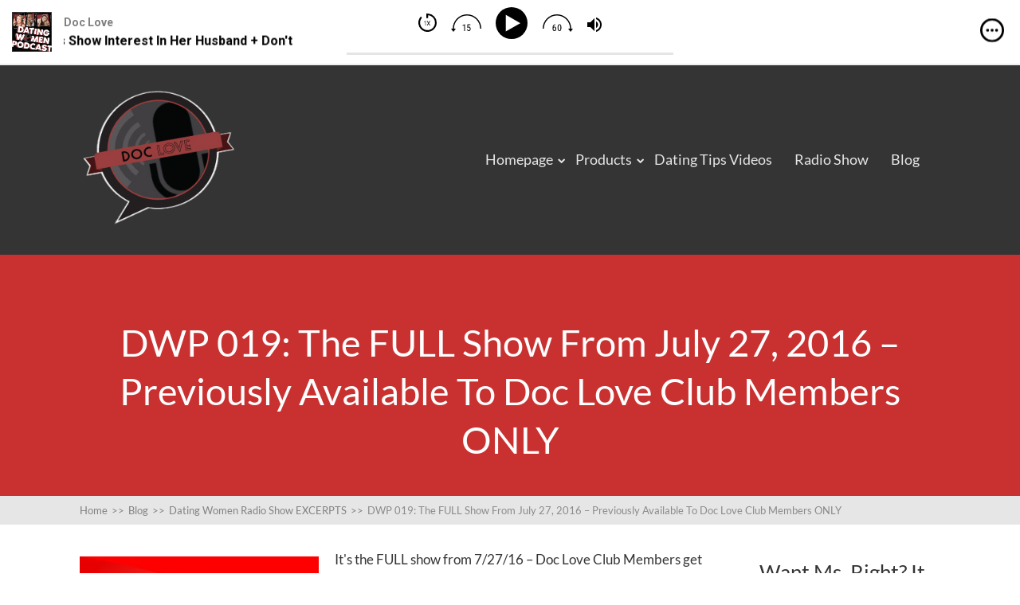

--- FILE ---
content_type: text/html; charset=UTF-8
request_url: https://www.doclove.com/2016/08/dwp-019-the-full-show-from-july-27-2016-previously-available-to-doc-love-club-members-only/
body_size: 31167
content:

<!DOCTYPE html>
<html dir="ltr" lang="en-US" prefix="og: https://ogp.me/ns#">
<head>
	
<meta property="og:type" content="article" />
<meta property="og:url" content="https://www.doclove.com/2016/08/dwp-019-the-full-show-from-july-27-2016-previously-available-to-doc-love-club-members-only/" />
<meta name="twitter:card" content="summary_large_image" />
<meta property="og:site_name" content="Doc Love" />
<meta property="og:title" content="Doc Love" />
<meta name="twitter:title" content="Doc Love" />
<meta property="og:image" content="https://doclove.com/wp-content/uploads/2015/08/doc_love.png" />
<meta name="twitter:image:src" content="https://doclove.com/wp-content/uploads/2015/08/doc_love.png" />
<meta property="og:description" content="Dating tips for guys" />
<meta name="twitter:description" content="Dating tips for guys" />
<meta name="twitter:creator" content="@DocLoveDating" />
<meta name="twitter:site" content="@DocLoveDating" />

	<!--[if lt IE 9]>
	<script src="https://www.doclove.com/wp-content/themes/squared/js/html5/dist/html5shiv.js"></script>
	<script src="//css3-mediaqueries-js.googlecode.com/svn/trunk/css3-mediaqueries.js"></script>
	<![endif]-->
	<!--[if IE 8]>
	<link rel="stylesheet" type="text/css" href="https://www.doclove.com/wp-content/themes/squared/css/ie8.css"/>
	<![endif]-->
	<!--[if IE 7]>
	<link rel="stylesheet" type="text/css" href="https://www.doclove.com/wp-content/themes/squared/css/ie7.css"/>
	<![endif]-->
	<meta name="viewport" content="width=device-width, initial-scale=1.0"/>
	<meta charset="UTF-8">
			<link rel="shortcut icon" href="https://doclove.com/favicon.ico"/>
	
			<script type="text/javascript" src="https://doclove.com/_js/audio-player.js"></script>  
        <script type="text/javascript">  
            AudioPlayer.setup("https://doclove.com/_js/player.swf", {  
                width: 290  
            });  
        </script>  
<script type="text/javascript" src="//nexus.ensighten.com/choozle/192/Bootstrap.js"></script>

<!-- Facebook Pixel Code -->
<script>
  !function(f,b,e,v,n,t,s)
  {if(f.fbq)return;n=f.fbq=function(){n.callMethod?
  n.callMethod.apply(n,arguments):n.queue.push(arguments)};
  if(!f._fbq)f._fbq=n;n.push=n;n.loaded=!0;n.version='2.0';
  n.queue=[];t=b.createElement(e);t.async=!0;
  t.src=v;s=b.getElementsByTagName(e)[0];
  s.parentNode.insertBefore(t,s)}(window, document,'script',
  'https://connect.facebook.net/en_US/fbevents.js');
  fbq('init', '258532554678857');
  fbq('track', 'PageView');
</script>
<noscript><img height="1" width="1" style="display:none"
  src="https://www.facebook.com/tr?id=258532554678857&ev=PageView&noscript=1"
/></noscript>
<!-- End Facebook Pixel Code -->	
		<title>DWP 019: The FULL Show From July 27, 2016 – Previously Available To Doc Love Club Members ONLY | Doc Love - Dating Advice For Men</title>

		<!-- All in One SEO 4.9.3 - aioseo.com -->
	<meta name="description" content="It&#039;s the FULL show from 7/27/16 - Doc Love Club Members get access to the entire hour (plus) weekly and special articles just for them. Below are the articles from 7/27 as well. When you join you get over 150 hours of audio (and growing) and over 100 articles (and growing). Please take the 7-day" />
	<meta name="robots" content="max-image-preview:large" />
	<meta name="author" content="DocLove"/>
	<link rel="canonical" href="https://www.doclove.com/2016/08/dwp-019-the-full-show-from-july-27-2016-previously-available-to-doc-love-club-members-only/" />
	<meta name="generator" content="All in One SEO (AIOSEO) 4.9.3" />
		<meta property="og:locale" content="en_US" />
		<meta property="og:site_name" content="Doc Love - Dating Advice For Men | Doc Love" />
		<meta property="og:type" content="article" />
		<meta property="og:title" content="DWP 019: The FULL Show From July 27, 2016 – Previously Available To Doc Love Club Members ONLY | Doc Love - Dating Advice For Men" />
		<meta property="og:description" content="It&#039;s the FULL show from 7/27/16 - Doc Love Club Members get access to the entire hour (plus) weekly and special articles just for them. Below are the articles from 7/27 as well. When you join you get over 150 hours of audio (and growing) and over 100 articles (and growing). Please take the 7-day" />
		<meta property="og:url" content="https://www.doclove.com/2016/08/dwp-019-the-full-show-from-july-27-2016-previously-available-to-doc-love-club-members-only/" />
		<meta property="article:published_time" content="2016-08-19T14:00:59+00:00" />
		<meta property="article:modified_time" content="2016-08-17T11:05:39+00:00" />
		<meta name="twitter:card" content="summary" />
		<meta name="twitter:title" content="DWP 019: The FULL Show From July 27, 2016 – Previously Available To Doc Love Club Members ONLY | Doc Love - Dating Advice For Men" />
		<meta name="twitter:description" content="It&#039;s the FULL show from 7/27/16 - Doc Love Club Members get access to the entire hour (plus) weekly and special articles just for them. Below are the articles from 7/27 as well. When you join you get over 150 hours of audio (and growing) and over 100 articles (and growing). Please take the 7-day" />
		<script type="application/ld+json" class="aioseo-schema">
			{"@context":"https:\/\/schema.org","@graph":[{"@type":"Article","@id":"https:\/\/www.doclove.com\/2016\/08\/dwp-019-the-full-show-from-july-27-2016-previously-available-to-doc-love-club-members-only\/#article","name":"DWP 019: The FULL Show From July 27, 2016 \u2013 Previously Available To Doc Love Club Members ONLY | Doc Love - Dating Advice For Men","headline":"DWP 019: The FULL Show From July 27, 2016 &#8211; Previously Available To Doc Love Club Members ONLY","author":{"@id":"https:\/\/www.doclove.com\/author\/doclove\/#author"},"publisher":{"@id":"https:\/\/www.doclove.com\/#organization"},"image":{"@type":"ImageObject","url":"https:\/\/www.doclove.com\/wp-content\/uploads\/2016\/04\/Dating-Women-Podcast-300x300.jpg","@id":"https:\/\/www.doclove.com\/2016\/08\/dwp-019-the-full-show-from-july-27-2016-previously-available-to-doc-love-club-members-only\/#articleImage"},"datePublished":"2016-08-20T00:00:59-04:00","dateModified":"2016-08-17T21:05:39-04:00","inLanguage":"en-US","mainEntityOfPage":{"@id":"https:\/\/www.doclove.com\/2016\/08\/dwp-019-the-full-show-from-july-27-2016-previously-available-to-doc-love-club-members-only\/#webpage"},"isPartOf":{"@id":"https:\/\/www.doclove.com\/2016\/08\/dwp-019-the-full-show-from-july-27-2016-previously-available-to-doc-love-club-members-only\/#webpage"},"articleSection":"Dating Women Podcast, Dating Women Radio Show EXCERPTS"},{"@type":"BreadcrumbList","@id":"https:\/\/www.doclove.com\/2016\/08\/dwp-019-the-full-show-from-july-27-2016-previously-available-to-doc-love-club-members-only\/#breadcrumblist","itemListElement":[{"@type":"ListItem","@id":"https:\/\/www.doclove.com#listItem","position":1,"name":"Home","item":"https:\/\/www.doclove.com","nextItem":{"@type":"ListItem","@id":"https:\/\/www.doclove.com\/category\/dating_women_radio_show_excerpts\/#listItem","name":"Dating Women Radio Show EXCERPTS"}},{"@type":"ListItem","@id":"https:\/\/www.doclove.com\/category\/dating_women_radio_show_excerpts\/#listItem","position":2,"name":"Dating Women Radio Show EXCERPTS","item":"https:\/\/www.doclove.com\/category\/dating_women_radio_show_excerpts\/","nextItem":{"@type":"ListItem","@id":"https:\/\/www.doclove.com\/2016\/08\/dwp-019-the-full-show-from-july-27-2016-previously-available-to-doc-love-club-members-only\/#listItem","name":"DWP 019: The FULL Show From July 27, 2016 &#8211; Previously Available To Doc Love Club Members ONLY"},"previousItem":{"@type":"ListItem","@id":"https:\/\/www.doclove.com#listItem","name":"Home"}},{"@type":"ListItem","@id":"https:\/\/www.doclove.com\/2016\/08\/dwp-019-the-full-show-from-july-27-2016-previously-available-to-doc-love-club-members-only\/#listItem","position":3,"name":"DWP 019: The FULL Show From July 27, 2016 &#8211; Previously Available To Doc Love Club Members ONLY","previousItem":{"@type":"ListItem","@id":"https:\/\/www.doclove.com\/category\/dating_women_radio_show_excerpts\/#listItem","name":"Dating Women Radio Show EXCERPTS"}}]},{"@type":"Organization","@id":"https:\/\/www.doclove.com\/#organization","name":"Doc Love - Dating Advice For Men","description":"Doc Love","url":"https:\/\/www.doclove.com\/"},{"@type":"Person","@id":"https:\/\/www.doclove.com\/author\/doclove\/#author","url":"https:\/\/www.doclove.com\/author\/doclove\/","name":"DocLove","image":{"@type":"ImageObject","@id":"https:\/\/www.doclove.com\/2016\/08\/dwp-019-the-full-show-from-july-27-2016-previously-available-to-doc-love-club-members-only\/#authorImage","url":"https:\/\/secure.gravatar.com\/avatar\/bb7a43d84feaf43521d61b27bdc5ecc0189ec069addf23b82c42a74967660992?s=96&d=mm&r=g","width":96,"height":96,"caption":"DocLove"}},{"@type":"WebPage","@id":"https:\/\/www.doclove.com\/2016\/08\/dwp-019-the-full-show-from-july-27-2016-previously-available-to-doc-love-club-members-only\/#webpage","url":"https:\/\/www.doclove.com\/2016\/08\/dwp-019-the-full-show-from-july-27-2016-previously-available-to-doc-love-club-members-only\/","name":"DWP 019: The FULL Show From July 27, 2016 \u2013 Previously Available To Doc Love Club Members ONLY | Doc Love - Dating Advice For Men","description":"It's the FULL show from 7\/27\/16 - Doc Love Club Members get access to the entire hour (plus) weekly and special articles just for them. Below are the articles from 7\/27 as well. When you join you get over 150 hours of audio (and growing) and over 100 articles (and growing). Please take the 7-day","inLanguage":"en-US","isPartOf":{"@id":"https:\/\/www.doclove.com\/#website"},"breadcrumb":{"@id":"https:\/\/www.doclove.com\/2016\/08\/dwp-019-the-full-show-from-july-27-2016-previously-available-to-doc-love-club-members-only\/#breadcrumblist"},"author":{"@id":"https:\/\/www.doclove.com\/author\/doclove\/#author"},"creator":{"@id":"https:\/\/www.doclove.com\/author\/doclove\/#author"},"datePublished":"2016-08-20T00:00:59-04:00","dateModified":"2016-08-17T21:05:39-04:00"},{"@type":"WebSite","@id":"https:\/\/www.doclove.com\/#website","url":"https:\/\/www.doclove.com\/","name":"Doc Love - Dating Advice For Men","description":"Doc Love","inLanguage":"en-US","publisher":{"@id":"https:\/\/www.doclove.com\/#organization"}}]}
		</script>
		<!-- All in One SEO -->

<link rel="alternate" type="application/rss+xml" title="Doc Love - Dating Advice For Men &raquo; DWP 019: The FULL Show From July 27, 2016 &#8211; Previously Available To Doc Love Club Members ONLY Comments Feed" href="https://www.doclove.com/2016/08/dwp-019-the-full-show-from-july-27-2016-previously-available-to-doc-love-club-members-only/feed/" />
<link rel="alternate" title="oEmbed (JSON)" type="application/json+oembed" href="https://www.doclove.com/wp-json/oembed/1.0/embed?url=https%3A%2F%2Fwww.doclove.com%2F2016%2F08%2Fdwp-019-the-full-show-from-july-27-2016-previously-available-to-doc-love-club-members-only%2F" />
<link rel="alternate" title="oEmbed (XML)" type="text/xml+oembed" href="https://www.doclove.com/wp-json/oembed/1.0/embed?url=https%3A%2F%2Fwww.doclove.com%2F2016%2F08%2Fdwp-019-the-full-show-from-july-27-2016-previously-available-to-doc-love-club-members-only%2F&#038;format=xml" />
		<!-- This site uses the Google Analytics by ExactMetrics plugin v8.11.1 - Using Analytics tracking - https://www.exactmetrics.com/ -->
		<!-- Note: ExactMetrics is not currently configured on this site. The site owner needs to authenticate with Google Analytics in the ExactMetrics settings panel. -->
					<!-- No tracking code set -->
				<!-- / Google Analytics by ExactMetrics -->
		<style id='wp-img-auto-sizes-contain-inline-css' type='text/css'>
img:is([sizes=auto i],[sizes^="auto," i]){contain-intrinsic-size:3000px 1500px}
/*# sourceURL=wp-img-auto-sizes-contain-inline-css */
</style>
<style id='wp-emoji-styles-inline-css' type='text/css'>

	img.wp-smiley, img.emoji {
		display: inline !important;
		border: none !important;
		box-shadow: none !important;
		height: 1em !important;
		width: 1em !important;
		margin: 0 0.07em !important;
		vertical-align: -0.1em !important;
		background: none !important;
		padding: 0 !important;
	}
/*# sourceURL=wp-emoji-styles-inline-css */
</style>
<style id='wp-block-library-inline-css' type='text/css'>
:root{--wp-block-synced-color:#7a00df;--wp-block-synced-color--rgb:122,0,223;--wp-bound-block-color:var(--wp-block-synced-color);--wp-editor-canvas-background:#ddd;--wp-admin-theme-color:#007cba;--wp-admin-theme-color--rgb:0,124,186;--wp-admin-theme-color-darker-10:#006ba1;--wp-admin-theme-color-darker-10--rgb:0,107,160.5;--wp-admin-theme-color-darker-20:#005a87;--wp-admin-theme-color-darker-20--rgb:0,90,135;--wp-admin-border-width-focus:2px}@media (min-resolution:192dpi){:root{--wp-admin-border-width-focus:1.5px}}.wp-element-button{cursor:pointer}:root .has-very-light-gray-background-color{background-color:#eee}:root .has-very-dark-gray-background-color{background-color:#313131}:root .has-very-light-gray-color{color:#eee}:root .has-very-dark-gray-color{color:#313131}:root .has-vivid-green-cyan-to-vivid-cyan-blue-gradient-background{background:linear-gradient(135deg,#00d084,#0693e3)}:root .has-purple-crush-gradient-background{background:linear-gradient(135deg,#34e2e4,#4721fb 50%,#ab1dfe)}:root .has-hazy-dawn-gradient-background{background:linear-gradient(135deg,#faaca8,#dad0ec)}:root .has-subdued-olive-gradient-background{background:linear-gradient(135deg,#fafae1,#67a671)}:root .has-atomic-cream-gradient-background{background:linear-gradient(135deg,#fdd79a,#004a59)}:root .has-nightshade-gradient-background{background:linear-gradient(135deg,#330968,#31cdcf)}:root .has-midnight-gradient-background{background:linear-gradient(135deg,#020381,#2874fc)}:root{--wp--preset--font-size--normal:16px;--wp--preset--font-size--huge:42px}.has-regular-font-size{font-size:1em}.has-larger-font-size{font-size:2.625em}.has-normal-font-size{font-size:var(--wp--preset--font-size--normal)}.has-huge-font-size{font-size:var(--wp--preset--font-size--huge)}.has-text-align-center{text-align:center}.has-text-align-left{text-align:left}.has-text-align-right{text-align:right}.has-fit-text{white-space:nowrap!important}#end-resizable-editor-section{display:none}.aligncenter{clear:both}.items-justified-left{justify-content:flex-start}.items-justified-center{justify-content:center}.items-justified-right{justify-content:flex-end}.items-justified-space-between{justify-content:space-between}.screen-reader-text{border:0;clip-path:inset(50%);height:1px;margin:-1px;overflow:hidden;padding:0;position:absolute;width:1px;word-wrap:normal!important}.screen-reader-text:focus{background-color:#ddd;clip-path:none;color:#444;display:block;font-size:1em;height:auto;left:5px;line-height:normal;padding:15px 23px 14px;text-decoration:none;top:5px;width:auto;z-index:100000}html :where(.has-border-color){border-style:solid}html :where([style*=border-top-color]){border-top-style:solid}html :where([style*=border-right-color]){border-right-style:solid}html :where([style*=border-bottom-color]){border-bottom-style:solid}html :where([style*=border-left-color]){border-left-style:solid}html :where([style*=border-width]){border-style:solid}html :where([style*=border-top-width]){border-top-style:solid}html :where([style*=border-right-width]){border-right-style:solid}html :where([style*=border-bottom-width]){border-bottom-style:solid}html :where([style*=border-left-width]){border-left-style:solid}html :where(img[class*=wp-image-]){height:auto;max-width:100%}:where(figure){margin:0 0 1em}html :where(.is-position-sticky){--wp-admin--admin-bar--position-offset:var(--wp-admin--admin-bar--height,0px)}@media screen and (max-width:600px){html :where(.is-position-sticky){--wp-admin--admin-bar--position-offset:0px}}

/*# sourceURL=wp-block-library-inline-css */
</style><style id='global-styles-inline-css' type='text/css'>
:root{--wp--preset--aspect-ratio--square: 1;--wp--preset--aspect-ratio--4-3: 4/3;--wp--preset--aspect-ratio--3-4: 3/4;--wp--preset--aspect-ratio--3-2: 3/2;--wp--preset--aspect-ratio--2-3: 2/3;--wp--preset--aspect-ratio--16-9: 16/9;--wp--preset--aspect-ratio--9-16: 9/16;--wp--preset--color--black: #000000;--wp--preset--color--cyan-bluish-gray: #abb8c3;--wp--preset--color--white: #ffffff;--wp--preset--color--pale-pink: #f78da7;--wp--preset--color--vivid-red: #cf2e2e;--wp--preset--color--luminous-vivid-orange: #ff6900;--wp--preset--color--luminous-vivid-amber: #fcb900;--wp--preset--color--light-green-cyan: #7bdcb5;--wp--preset--color--vivid-green-cyan: #00d084;--wp--preset--color--pale-cyan-blue: #8ed1fc;--wp--preset--color--vivid-cyan-blue: #0693e3;--wp--preset--color--vivid-purple: #9b51e0;--wp--preset--gradient--vivid-cyan-blue-to-vivid-purple: linear-gradient(135deg,rgb(6,147,227) 0%,rgb(155,81,224) 100%);--wp--preset--gradient--light-green-cyan-to-vivid-green-cyan: linear-gradient(135deg,rgb(122,220,180) 0%,rgb(0,208,130) 100%);--wp--preset--gradient--luminous-vivid-amber-to-luminous-vivid-orange: linear-gradient(135deg,rgb(252,185,0) 0%,rgb(255,105,0) 100%);--wp--preset--gradient--luminous-vivid-orange-to-vivid-red: linear-gradient(135deg,rgb(255,105,0) 0%,rgb(207,46,46) 100%);--wp--preset--gradient--very-light-gray-to-cyan-bluish-gray: linear-gradient(135deg,rgb(238,238,238) 0%,rgb(169,184,195) 100%);--wp--preset--gradient--cool-to-warm-spectrum: linear-gradient(135deg,rgb(74,234,220) 0%,rgb(151,120,209) 20%,rgb(207,42,186) 40%,rgb(238,44,130) 60%,rgb(251,105,98) 80%,rgb(254,248,76) 100%);--wp--preset--gradient--blush-light-purple: linear-gradient(135deg,rgb(255,206,236) 0%,rgb(152,150,240) 100%);--wp--preset--gradient--blush-bordeaux: linear-gradient(135deg,rgb(254,205,165) 0%,rgb(254,45,45) 50%,rgb(107,0,62) 100%);--wp--preset--gradient--luminous-dusk: linear-gradient(135deg,rgb(255,203,112) 0%,rgb(199,81,192) 50%,rgb(65,88,208) 100%);--wp--preset--gradient--pale-ocean: linear-gradient(135deg,rgb(255,245,203) 0%,rgb(182,227,212) 50%,rgb(51,167,181) 100%);--wp--preset--gradient--electric-grass: linear-gradient(135deg,rgb(202,248,128) 0%,rgb(113,206,126) 100%);--wp--preset--gradient--midnight: linear-gradient(135deg,rgb(2,3,129) 0%,rgb(40,116,252) 100%);--wp--preset--font-size--small: 13px;--wp--preset--font-size--medium: 20px;--wp--preset--font-size--large: 36px;--wp--preset--font-size--x-large: 42px;--wp--preset--spacing--20: 0.44rem;--wp--preset--spacing--30: 0.67rem;--wp--preset--spacing--40: 1rem;--wp--preset--spacing--50: 1.5rem;--wp--preset--spacing--60: 2.25rem;--wp--preset--spacing--70: 3.38rem;--wp--preset--spacing--80: 5.06rem;--wp--preset--shadow--natural: 6px 6px 9px rgba(0, 0, 0, 0.2);--wp--preset--shadow--deep: 12px 12px 50px rgba(0, 0, 0, 0.4);--wp--preset--shadow--sharp: 6px 6px 0px rgba(0, 0, 0, 0.2);--wp--preset--shadow--outlined: 6px 6px 0px -3px rgb(255, 255, 255), 6px 6px rgb(0, 0, 0);--wp--preset--shadow--crisp: 6px 6px 0px rgb(0, 0, 0);}:where(.is-layout-flex){gap: 0.5em;}:where(.is-layout-grid){gap: 0.5em;}body .is-layout-flex{display: flex;}.is-layout-flex{flex-wrap: wrap;align-items: center;}.is-layout-flex > :is(*, div){margin: 0;}body .is-layout-grid{display: grid;}.is-layout-grid > :is(*, div){margin: 0;}:where(.wp-block-columns.is-layout-flex){gap: 2em;}:where(.wp-block-columns.is-layout-grid){gap: 2em;}:where(.wp-block-post-template.is-layout-flex){gap: 1.25em;}:where(.wp-block-post-template.is-layout-grid){gap: 1.25em;}.has-black-color{color: var(--wp--preset--color--black) !important;}.has-cyan-bluish-gray-color{color: var(--wp--preset--color--cyan-bluish-gray) !important;}.has-white-color{color: var(--wp--preset--color--white) !important;}.has-pale-pink-color{color: var(--wp--preset--color--pale-pink) !important;}.has-vivid-red-color{color: var(--wp--preset--color--vivid-red) !important;}.has-luminous-vivid-orange-color{color: var(--wp--preset--color--luminous-vivid-orange) !important;}.has-luminous-vivid-amber-color{color: var(--wp--preset--color--luminous-vivid-amber) !important;}.has-light-green-cyan-color{color: var(--wp--preset--color--light-green-cyan) !important;}.has-vivid-green-cyan-color{color: var(--wp--preset--color--vivid-green-cyan) !important;}.has-pale-cyan-blue-color{color: var(--wp--preset--color--pale-cyan-blue) !important;}.has-vivid-cyan-blue-color{color: var(--wp--preset--color--vivid-cyan-blue) !important;}.has-vivid-purple-color{color: var(--wp--preset--color--vivid-purple) !important;}.has-black-background-color{background-color: var(--wp--preset--color--black) !important;}.has-cyan-bluish-gray-background-color{background-color: var(--wp--preset--color--cyan-bluish-gray) !important;}.has-white-background-color{background-color: var(--wp--preset--color--white) !important;}.has-pale-pink-background-color{background-color: var(--wp--preset--color--pale-pink) !important;}.has-vivid-red-background-color{background-color: var(--wp--preset--color--vivid-red) !important;}.has-luminous-vivid-orange-background-color{background-color: var(--wp--preset--color--luminous-vivid-orange) !important;}.has-luminous-vivid-amber-background-color{background-color: var(--wp--preset--color--luminous-vivid-amber) !important;}.has-light-green-cyan-background-color{background-color: var(--wp--preset--color--light-green-cyan) !important;}.has-vivid-green-cyan-background-color{background-color: var(--wp--preset--color--vivid-green-cyan) !important;}.has-pale-cyan-blue-background-color{background-color: var(--wp--preset--color--pale-cyan-blue) !important;}.has-vivid-cyan-blue-background-color{background-color: var(--wp--preset--color--vivid-cyan-blue) !important;}.has-vivid-purple-background-color{background-color: var(--wp--preset--color--vivid-purple) !important;}.has-black-border-color{border-color: var(--wp--preset--color--black) !important;}.has-cyan-bluish-gray-border-color{border-color: var(--wp--preset--color--cyan-bluish-gray) !important;}.has-white-border-color{border-color: var(--wp--preset--color--white) !important;}.has-pale-pink-border-color{border-color: var(--wp--preset--color--pale-pink) !important;}.has-vivid-red-border-color{border-color: var(--wp--preset--color--vivid-red) !important;}.has-luminous-vivid-orange-border-color{border-color: var(--wp--preset--color--luminous-vivid-orange) !important;}.has-luminous-vivid-amber-border-color{border-color: var(--wp--preset--color--luminous-vivid-amber) !important;}.has-light-green-cyan-border-color{border-color: var(--wp--preset--color--light-green-cyan) !important;}.has-vivid-green-cyan-border-color{border-color: var(--wp--preset--color--vivid-green-cyan) !important;}.has-pale-cyan-blue-border-color{border-color: var(--wp--preset--color--pale-cyan-blue) !important;}.has-vivid-cyan-blue-border-color{border-color: var(--wp--preset--color--vivid-cyan-blue) !important;}.has-vivid-purple-border-color{border-color: var(--wp--preset--color--vivid-purple) !important;}.has-vivid-cyan-blue-to-vivid-purple-gradient-background{background: var(--wp--preset--gradient--vivid-cyan-blue-to-vivid-purple) !important;}.has-light-green-cyan-to-vivid-green-cyan-gradient-background{background: var(--wp--preset--gradient--light-green-cyan-to-vivid-green-cyan) !important;}.has-luminous-vivid-amber-to-luminous-vivid-orange-gradient-background{background: var(--wp--preset--gradient--luminous-vivid-amber-to-luminous-vivid-orange) !important;}.has-luminous-vivid-orange-to-vivid-red-gradient-background{background: var(--wp--preset--gradient--luminous-vivid-orange-to-vivid-red) !important;}.has-very-light-gray-to-cyan-bluish-gray-gradient-background{background: var(--wp--preset--gradient--very-light-gray-to-cyan-bluish-gray) !important;}.has-cool-to-warm-spectrum-gradient-background{background: var(--wp--preset--gradient--cool-to-warm-spectrum) !important;}.has-blush-light-purple-gradient-background{background: var(--wp--preset--gradient--blush-light-purple) !important;}.has-blush-bordeaux-gradient-background{background: var(--wp--preset--gradient--blush-bordeaux) !important;}.has-luminous-dusk-gradient-background{background: var(--wp--preset--gradient--luminous-dusk) !important;}.has-pale-ocean-gradient-background{background: var(--wp--preset--gradient--pale-ocean) !important;}.has-electric-grass-gradient-background{background: var(--wp--preset--gradient--electric-grass) !important;}.has-midnight-gradient-background{background: var(--wp--preset--gradient--midnight) !important;}.has-small-font-size{font-size: var(--wp--preset--font-size--small) !important;}.has-medium-font-size{font-size: var(--wp--preset--font-size--medium) !important;}.has-large-font-size{font-size: var(--wp--preset--font-size--large) !important;}.has-x-large-font-size{font-size: var(--wp--preset--font-size--x-large) !important;}
/*# sourceURL=global-styles-inline-css */
</style>

<style id='classic-theme-styles-inline-css' type='text/css'>
/*! This file is auto-generated */
.wp-block-button__link{color:#fff;background-color:#32373c;border-radius:9999px;box-shadow:none;text-decoration:none;padding:calc(.667em + 2px) calc(1.333em + 2px);font-size:1.125em}.wp-block-file__button{background:#32373c;color:#fff;text-decoration:none}
/*# sourceURL=/wp-includes/css/classic-themes.min.css */
</style>
<link rel='stylesheet' id='titan-adminbar-styles-css' href='https://www.doclove.com/wp-content/plugins/anti-spam/assets/css/admin-bar.css?ver=7.4.0' type='text/css' media='all' />
<link rel='stylesheet' id='contact-form-7-css' href='https://www.doclove.com/wp-content/plugins/contact-form-7/includes/css/styles.css?ver=6.1.4' type='text/css' media='all' />
<link rel='stylesheet' id='tve-ult-main-frame-css-css' href='https://www.doclove.com/wp-content/plugins/thrive-ultimatum/tcb-bridge/assets/css/placeholders.css?ver=10.8.5' type='text/css' media='all' />
<link rel='stylesheet' id='tve_style_family_tve_flt-css' href='https://www.doclove.com/wp-content/plugins/thrive-visual-editor/editor/css/thrive_flat.css?ver=10.8.5' type='text/css' media='all' />
<link rel='stylesheet' id='squared-style-css' href='https://www.doclove.com/wp-content/themes/squared/style.css?ver=6.9' type='text/css' media='all' />
<link rel='stylesheet' id='thrive-reset-css' href='https://www.doclove.com/wp-content/themes/squared/css/reset.css?ver=20120208' type='text/css' media='all' />
<link rel='stylesheet' id='thrive-main-style-css' href='https://www.doclove.com/wp-content/themes/squared/css/main_red.css?ver=2014123' type='text/css' media='all' />
<link rel='stylesheet' id='tvo-frontend-css' href='https://www.doclove.com/wp-content/plugins/thrive-ovation/tcb-bridge/frontend/css/frontend.css?ver=6.9' type='text/css' media='all' />
<link rel='stylesheet' id='tcm-front-styles-css-css' href='https://www.doclove.com/wp-content/plugins/thrive-comments/assets/css/styles.css?ver=10.8.5' type='text/css' media='all' />
<link rel='stylesheet' id='dashicons-css' href='https://www.doclove.com/wp-includes/css/dashicons.min.css?ver=6.9' type='text/css' media='all' />
<link rel='stylesheet' id='wp-auth-check-css' href='https://www.doclove.com/wp-includes/css/wp-auth-check.min.css?ver=6.9' type='text/css' media='all' />
<script type="text/javascript" src="https://www.doclove.com/wp-includes/js/jquery/jquery.min.js" id="jquery-core-js"></script>
<script type="text/javascript" src="https://www.doclove.com/wp-includes/js/jquery/jquery-migrate.min.js" id="jquery-migrate-js"></script>
<script type="text/javascript" src="https://www.doclove.com/wp-includes/js/dist/hooks.min.js?ver=dd5603f07f9220ed27f1" id="wp-hooks-js"></script>
<script type="text/javascript" src="https://www.doclove.com/wp-includes/js/dist/i18n.min.js?ver=c26c3dc7bed366793375" id="wp-i18n-js"></script>
<script type="text/javascript" id="wp-i18n-js-after">
/* <![CDATA[ */
wp.i18n.setLocaleData( { 'text direction\u0004ltr': [ 'ltr' ] } );
//# sourceURL=wp-i18n-js-after
/* ]]> */
</script>
<script type="text/javascript" id="tho-header-js-js-extra">
/* <![CDATA[ */
var THO_Head = {"variations":[],"post_id":"4335","element_tag":"thrive_headline","woo_tag":"tho_woo"};
//# sourceURL=tho-header-js-js-extra
/* ]]> */
</script>
<script type="text/javascript" src="https://www.doclove.com/wp-content/plugins/thrive-headline-optimizer/frontend/js/header.min.js?ver=2.3.1" id="tho-header-js-js"></script>
<script type="text/javascript" src="https://www.doclove.com/wp-includes/js/jquery/ui/core.min.js" id="jquery-ui-core-js"></script>
<script type="text/javascript" src="https://www.doclove.com/wp-includes/js/jquery/ui/menu.min.js" id="jquery-ui-menu-js"></script>
<script type="text/javascript" src="https://www.doclove.com/wp-includes/js/dist/dom-ready.min.js?ver=f77871ff7694fffea381" id="wp-dom-ready-js"></script>
<script type="text/javascript" src="https://www.doclove.com/wp-includes/js/dist/a11y.min.js?ver=cb460b4676c94bd228ed" id="wp-a11y-js"></script>
<script type="text/javascript" src="https://www.doclove.com/wp-includes/js/jquery/ui/autocomplete.min.js" id="jquery-ui-autocomplete-js"></script>
<script type="text/javascript" src="https://www.doclove.com/wp-includes/js/imagesloaded.min.js?ver=5.0.0" id="imagesloaded-js"></script>
<script type="text/javascript" src="https://www.doclove.com/wp-includes/js/masonry.min.js?ver=4.2.2" id="masonry-js"></script>
<script type="text/javascript" src="https://www.doclove.com/wp-includes/js/jquery/jquery.masonry.min.js" id="jquery-masonry-js"></script>
<script type="text/javascript" id="tve_frontend-js-extra">
/* <![CDATA[ */
var tve_frontend_options = {"ajaxurl":"https://www.doclove.com/wp-admin/admin-ajax.php","is_editor_page":"","page_events":"","is_single":"1","social_fb_app_id":"","dash_url":"https://www.doclove.com/wp-content/plugins/thrive-visual-editor/thrive-dashboard","queried_object":{"ID":4335,"post_author":"1"},"query_vars":{"page":"","year":"2016","monthnum":"08","name":"dwp-019-the-full-show-from-july-27-2016-previously-available-to-doc-love-club-members-only","certificate_u":""},"$_POST":[],"translations":{"Copy":"Copy","empty_username":"ERROR: The username field is empty.","empty_password":"ERROR: The password field is empty.","empty_login":"ERROR: Enter a username or email address.","min_chars":"At least %s characters are needed","no_headings":"No headings found","registration_err":{"required_field":"\u003Cstrong\u003EError\u003C/strong\u003E: This field is required","required_email":"\u003Cstrong\u003EError\u003C/strong\u003E: Please type your email address","invalid_email":"\u003Cstrong\u003EError\u003C/strong\u003E: The email address isn&#8217;t correct","passwordmismatch":"\u003Cstrong\u003EError\u003C/strong\u003E: Password mismatch"}},"routes":{"posts":"https://www.doclove.com/wp-json/tcb/v1/posts","video_reporting":"https://www.doclove.com/wp-json/tcb/v1/video-reporting","courses":"https://www.doclove.com/wp-json/tva/v1/course_list_element","certificate_search":"https://www.doclove.com/wp-json/tva/v1/certificate/search","assessments":"https://www.doclove.com/wp-json/tva/v1/user/assessment","testimonials":"https://www.doclove.com/wp-json/tcb/v1/testimonials"},"nonce":"3378edfdcf","allow_video_src":"","google_client_id":null,"google_api_key":null,"facebook_app_id":null,"lead_generation_custom_tag_apis":["activecampaign","aweber","convertkit","drip","klicktipp","mailchimp","sendlane","zapier"],"post_request_data":[],"user_profile_nonce":"d266b3f6b4","ip":"3.17.188.179","current_user":[],"post_id":"4335","post_title":"DWP 019: The FULL Show From July 27, 2016 \u2013 Previously Available To Doc Love Club Members ONLY","post_type":"post","post_url":"https://www.doclove.com/2016/08/dwp-019-the-full-show-from-july-27-2016-previously-available-to-doc-love-club-members-only/","is_lp":"","conditional_display":{"is_tooltip_dismissed":false}};
//# sourceURL=tve_frontend-js-extra
/* ]]> */
</script>
<script type="text/javascript" src="https://www.doclove.com/wp-content/plugins/thrive-visual-editor/editor/js/dist/modules/general.min.js?ver=10.8.5" id="tve_frontend-js"></script>
<script type="text/javascript" src="https://www.doclove.com/wp-content/plugins/thrive-comments/assets/js/libs-frontend.min.js?ver=10.8.5" id="libs-frontend-js"></script>
<script type="text/javascript" src="https://www.doclove.com/wp-content/plugins/thrive-ovation/tcb-bridge/frontend/js/display-testimonials-tcb.min.js?ver=10.8.5" id="display-testimonials-tcb-js"></script>
<link rel="https://api.w.org/" href="https://www.doclove.com/wp-json/" /><link rel="alternate" title="JSON" type="application/json" href="https://www.doclove.com/wp-json/wp/v2/posts/4335" /><link rel="EditURI" type="application/rsd+xml" title="RSD" href="https://www.doclove.com/xmlrpc.php?rsd" />
<link rel='shortlink' href='https://www.doclove.com/?p=4335' />
<style>

    /* for unique landing page accent color values,  put any new css added here inside tcb-bridge/js/editor */

    /* accent color */
    #thrive-comments .tcm-color-ac,
    #thrive-comments .tcm-color-ac span {
        color: #03a9f4;
    }

    /* accent color background */
    #thrive-comments .tcm-background-color-ac,
    #thrive-comments .tcm-background-color-ac-h:hover span,
    #thrive-comments .tcm-background-color-ac-active:active {
        background-color: #03a9f4    }

    /* accent color border */
    #thrive-comments .tcm-border-color-ac {
        border-color: #03a9f4;
        outline: none;
    }

    #thrive-comments .tcm-border-color-ac-h:hover {
        border-color: #03a9f4;
    }

    #thrive-comments .tcm-border-bottom-color-ac {
        border-bottom-color: #03a9f4;
    }

    /* accent color fill*/
    #thrive-comments .tcm-svg-fill-ac {
        fill: #03a9f4;
    }

    /* accent color for general elements */

    /* inputs */
    #thrive-comments textarea:focus,
    #thrive-comments input:focus {
        border-color: #03a9f4;
        box-shadow: inset 0 0 3px#03a9f4;
    }

    /* links */
    #thrive-comments a {
        color: #03a9f4;
    }

    /*
	* buttons and login links
	* using id to override the default css border-bottom
	*/
    #thrive-comments button,
    #thrive-comments #tcm-login-up,
    #thrive-comments #tcm-login-down {
        color: #03a9f4;
        border-color: #03a9f4;
    }

    /* general buttons hover and active functionality */
    #thrive-comments button:hover,
    #thrive-comments button:focus,
    #thrive-comments button:active {
        background-color: #03a9f4    }

</style>
<style type="text/css" id="tve_global_variables">:root{--tcb-background-author-image:url(https://secure.gravatar.com/avatar/bb7a43d84feaf43521d61b27bdc5ecc0189ec069addf23b82c42a74967660992?s=256&d=mm&r=g);--tcb-background-user-image:url();--tcb-background-featured-image-thumbnail:url(https://www.doclove.com/wp-content/plugins/thrive-visual-editor/editor/css/images/featured_image.png);}</style>
<!--BEGIN: TRACKING CODE MANAGER (v2.5.0) BY INTELLYWP.COM IN HEAD//-->
<!-- Facebook Pixel Code -->
<script>
  !function(f,b,e,v,n,t,s)
  {if(f.fbq)return;n=f.fbq=function(){n.callMethod?
  n.callMethod.apply(n,arguments):n.queue.push(arguments)};
  if(!f._fbq)f._fbq=n;n.push=n;n.loaded=!0;n.version='2.0';
  n.queue=[];t=b.createElement(e);t.async=!0;
  t.src=v;s=b.getElementsByTagName(e)[0];
  s.parentNode.insertBefore(t,s)}(window, document,'script',
  'https://connect.facebook.net/en_US/fbevents.js');
  fbq('init', '258532554678857');
  fbq('track', 'PageView');
</script>
<noscript><img height="1" width="1" src="https://www.facebook.com/tr?id=258532554678857&ev=PageView&noscript=1" /></noscript>
<!-- End Facebook Pixel Code -->
<!--END: https://wordpress.org/plugins/tracking-code-manager IN HEAD//--><style type="text/css">.wp-video-shortcode {max-width: 100% !important;}body { background:#; }.cnt .sAs .twr { background:#; }.cnt article h1.entry-title a { color:#343434; }.cnt article h2.entry-title a { color:#343434; }.bSe h1,.bSe h2.entry-title { color:#343434; }.bSe h5 { color:#343434; }.bSe h6 { color:#343434; }.cnt article p { color:#343434; }.cnt .bSe article { color:#343434; }.cnt article h1 a, .tve-woocommerce .bSe .awr .entry-title, .tve-woocommerce .bSe .awr .page-title{font-family:Lato,sans-serif;}.bSe h1,.bSe h2.entry-title{font-family:Lato,sans-serif;}.bSe h2,.tve-woocommerce .bSe h2{font-family:Lato,sans-serif;}.bSe h3,.tve-woocommerce .bSe h3{font-family:Lato,sans-serif;}.bSe h4{font-family:Lato,sans-serif;}.bSe h5{font-family:Lato,sans-serif;}.bSe h6{font-family:Lato,sans-serif;}#text_logo{font-family:Lato,sans-serif;}.cnt, .cnt article p, .bp-t, .tve-woocommerce .product p, .tve-woocommerce .products p{font-family:Lato,sans-serif;font-weight:400;}article strong {font-weight: bold;}.bSe h1,.bSe h2.entry-title, .hru h1, .bSe .entry-title { font-size:47px!important; }.cnt { font-size:17px; }.thrivecb { font-size:17px; }.out { font-size:17px; }.aut p { font-size:17px; }.cnt p { line-height:1.6em; }.lhgh { line-height:1.6em; }.dhgh { line-height:1.6em; }.lhgh { line-height:1.6em; }.dhgh { line-height:1.6em; }.thrivecb { line-height:1.6em; }.bSe a, .cnt article a { color:#3d5af6; }.bSe .faq h4{font-family:Lato,sans-serif;font-weight:400;}article strong {font-weight: bold;}header ul.menu > li > a { color:#e6e6e6; }header ul.menu > li >  a:hover { color:#f63d3d; }header nav > ul > li.current_page_item > a:hover { color:#f63d3d; }header nav > ul > li.current_menu_item > a:hover { color:#f63d3d; }header nav > ul > li.current_menu_item > a:hover { color:#f63d3d; }header nav > ul > li > a:active { color:#f63d3d; }header #logo > a > img { max-width:200px; }header ul.menu > li.h-cta > a { color:#FFFFFF!important; }header ul.menu > li.h-cta > a { background:#f63d3d; }header ul.menu > li.h-cta > a { border-color:#dc2323; }header ul.menu > li.h-cta > a:hover { color:#FFFFFF!important; }header ul.menu > li.h-cta > a:hover { background:#f75555; }header ul.menu > li.h-cta > a:hover { border-color:#dd3b3b; }</style><style type="text/css">.recentcomments a{display:inline !important;padding:0 !important;margin:0 !important;}</style><style type="text/css">.recentcomments a{display:inline !important;padding:0 !important;margin:0 !important;}</style>			<style type="text/css">.cnt .awr.lnd {padding-top:0!important;}</style>
		
<link rel='stylesheet' id='smart-podcast-player-plugin-fonts-css' href='https://fonts.googleapis.com/css?family=Roboto%3A300%2C400italic%2C600italic%2C700italic%2C400%2C600%2C700&#038;ver=2.13.7' type='text/css' media='all' />
<link rel='stylesheet' id='smart-podcast-player-plugin-styles-css' href='https://www.doclove.com/wp-content/plugins/smart-podcast-player/assets/css/style-2.13.7.css' type='text/css' media='all' />
</head>
<body data-rsssl=1 class="wp-singular post-template-default single single-post postid-4335 single-format-standard custom-background wp-theme-squared tve-theme-">


<div class="flex-cnt">
	<div id="floating_menu" >
				<header class="" style="">
									<div class="side_logo wrp " id="head_wrp">
				<div class="h-i">
																										<div id="logo" class="left">
									<a href="https://www.doclove.com/" class="lg">
										<img src="https://doclove.com/wp-content/uploads/2015/07/doc_love_logo.png"
											 alt="Doc Love &#8211; Dating Advice For Men"/>
									</a>
								</div>
															
						
						<div class="hmn">
							<div class="awe rmn right">&#xf0c9;</div>
							<div class="clear"></div>
						</div>

						
												<div class="mhl right" id="nav_right">
																																	<!-- Cart Dropdown -->
									<nav class="right"><ul id="menu-primary" class="menu"><li  id="menu-item-2808" class="menu-item menu-item-type-post_type menu-item-object-page menu-item-home menu-item-has-children toplvl dropdown"><a  href="https://www.doclove.com/">Homepage</a><ul class="sub-menu">	<li  id="menu-item-7963" class="menu-item menu-item-type-post_type menu-item-object-page"><a  href="https://www.doclove.com/free-dating-content-updated-weekly/" class=" colch ">FREE Dating Content Updated Weekly</a></li>
	<li  id="menu-item-2810" class="menu-item menu-item-type-post_type menu-item-object-page"><a  href="https://www.doclove.com/contact/" class=" colch ">Contact</a></li>
</ul></li>
<li  id="menu-item-2813" class="menu-item menu-item-type-custom menu-item-object-custom menu-item-has-children toplvl dropdown"><a  href="#">Products</a><ul class="sub-menu">	<li  id="menu-item-9453" class="menu-item menu-item-type-post_type menu-item-object-page"><a  href="https://www.doclove.com/system/" class=" colch ">System/Dating Dictionary</a></li>
	<li  id="menu-item-7555" class="menu-item menu-item-type-post_type menu-item-object-page"><a  href="https://www.doclove.com/mastery-series/" class=" colch ">Mastery Series</a></li>
	<li  id="menu-item-2814" class="menu-item menu-item-type-custom menu-item-object-custom"><a  href="http://www.docloveclub.com/" class=" colch ">Doc Love Club</a></li>
</ul></li>
<li  id="menu-item-10368" class="menu-item menu-item-type-custom menu-item-object-custom toplvl"><a  href="https://www.youtube.com/c/DatingTipsForMenNow">Dating Tips Videos</a></li>
<li  id="menu-item-2815" class="menu-item menu-item-type-custom menu-item-object-custom toplvl"><a  href="http://www.blogtalkradio.com/datingwomenradioshow">Radio Show</a></li>
<li  id="menu-item-2809" class="menu-item menu-item-type-post_type menu-item-object-page current_page_parent toplvl"><a  href="https://www.doclove.com/blog/">Blog</a></li>
</ul></nav>																					</div>
				
					
					<div class="clear"></div>
				</div>
			</div>
					</header>
	</div>
	
	
					
	<div class="hru tcbk"
	     >
		<div class="hrui">
			<div class="wrp">
				<h1 class="entry-title">
					DWP 019: The FULL Show From July 27, 2016 &#8211; Previously Available To Doc Love Club Members ONLY				</h1>

				<div class="hcc"
				     style='display:none;'>
					<a href="#comments">
						0						Comments					</a>
				</div>
			</div>
		</div>
	</div>
		
	
	
	
	
	
	
	
		<section class="brd">
		<div class="wrp">
							<ul itemscope itemtype="https://schema.org/BreadcrumbList">
					<li class="home" itemprop="itemListElement" itemtype="https://schema.org/ListItem" itemscope><a href="https://www.doclove.com/" itemprop="item"><span itemprop="name">Home<span class="thrive-breadcrumb-separator"> >> </span></span></a><meta content="1" itemprop="position"></meta></li><li class="home" itemprop="itemListElement" itemtype="https://schema.org/ListItem" itemscope><a href="https://www.doclove.com/blog/" itemprop="item"><span itemprop="name">Blog<span class="thrive-breadcrumb-separator"> >> </span></span></a><meta content="2" itemprop="position"></meta></li><li itemprop="itemListElement" itemtype="https://schema.org/ListItem" itemscope><a href="https://www.doclove.com/category/dating_women_radio_show_excerpts/" itemprop="item"><span itemprop="name">Dating Women Radio Show EXCERPTS<span class="thrive-breadcrumb-separator"> >> </span></span></a><meta content="3" itemprop="position"></meta></li><li class="no-link" itemprop="itemListElement" itemtype="https://schema.org/ListItem" itemscope><span itemprop="name">DWP 019: The FULL Show From July 27, 2016 &#8211; Previously Available To Doc Love Club Members ONLY</span><meta content="4" itemprop="position"></meta></li>				</ul>
					</div>
	</section>

	
	<div class="wrp cnt"> <!-- Start the wrapper div -->



<div class="bSeCont">
		<section class="bSe left">

													<article>
		<div class="awr lnd hfp">

		
		
		<p><strong><img decoding="async" class="alignleft size-full wp-image-4169" src="https://www.doclove.com/wp-content/uploads/2016/04/Dating-Women-Podcast-300x300.jpg" alt="Dating Women Podcast 300x300" /></strong></p>
<p>It's the FULL show from 7/27/16 &#8211; Doc Love Club Members get access to the entire hour (plus) weekly and special articles just for them.  Below are the articles from 7/27 as well.  When you join you get over 150 hours of audio (and growing) and over 100 articles (and growing).  <strong><span style="color: #0000ff;"><a style="color: #0000ff;" href="http://www.docloveclub.com" target="_blank">Please take the 7-day free trial to the Doc Love Club NOW</a></span></strong> and enjoy your hour plus of DWP 019!</p>
<p><span style="color: #0000ff;"><strong><a style="color: #0000ff;" href="http://traffic.libsyn.com/datingwomenradioshow/DWP019.mp3">Right click to download this episode here</a></strong></span></p>
<p>PLEASE SUBSCRIBE, LIKE, COMMENT, SHARE, LISTEN AND HELP US GROW &#8211; WE NEED YOUR SUPPORT &#8211; go to <strong><span style="color: #0000ff;"><a style="color: #0000ff;" href="http://www.datingwomenpodcast.com" target="_blank">www.datingwomenpodcast.com</a></span></strong> for all our shows and subscribe links!</p>
<p><strong><em><span style="color: #008000;">WEEKLY ARTICLE (from 7/27/16 – remember that when you <a href="http://www.docloveclub.com" target="_blank"><span style="color: #0000ff;">join The Doc Love Club</span> </a>you get an article like this weekly)</span><br />
</em></strong><strong><br />
DOES JUDE LAW EVER HAVE TROUBLE FIGURING A GIRL OUT?</strong></p>
<p>Hey Doc,</p>
<p>I’m a regular reader of your columns and I’ve purchased “<span style="color: #0000ff;"><strong><a style="color: #0000ff;" href="https://www.doclove.com/system?utm_source=Newsletter&utm_medium=Email&utm_campaign=Doc%20Love%20Club">The System</a></strong></span>” and am starting to study it thoroughly. I’m in medical school and recently got out of a long-term relationship, which I now consider a blessing, because while reading <span style="color: #0000ff;"><strong><a style="color: #0000ff;" href="https://www.doclove.com/system?utm_source=Newsletter&utm_medium=Email&utm_campaign=Doc%20Love%20Club">your book</a></strong></span> I realized how many Red Flags I overlooked.</p>
<p>Anyway, I’ve been interested in Karlee for quite a long time. We’ve been friends for six years, but we haven’t seen each other in a year. She called to ask if we could meet up. She’s in a year-long relationship which is falling apart. I didn’t go straight for it, but instead kept cool and said that I was busy and that she should call me next week. She did call, and we arranged a meeting at a local cafe where we sat and talked for three hours. It was a really light and fun conversation, with lots of laughter. After a couple of days we went on a long bicycle ride and had a great time together.</p>
<p>Karlee is really a great woman and certainly a Flexible Giver, but I just can’t seem to figure out whether I have a chance with her or not. That’s really hard for me to discern, because she’s a hard to solve woman. I think that she gives me a lot of buying signals. She always looks me in the eyes when we talk, smiles a lot, listens to me and is genuinely interested in my opinions. On our last walk, she asked me all of a sudden what are my thoughts on marriage and if I would like to have a wedding or not. She’s asked a lot of those questions lately. What bothers me though is that she touched me only once or twice. After reading your articles I’ve concluded that she has no romantic interest in me whatsoever, until I remembered that she rarely touches anybody.</p>
<p>Doc, should I wait for Karlee to break up with her boyfriend, and how long should I wait to go after her after that?</p>
<p>Vernon – who’s afraid of jumping the gun</p>
<p>Hi Vernon,</p>
<p>It’s amazing how many guys have written or come to me for coaching when they’ve picked up on one or two Red Flags with their girl, <em>not realizing that they’re missing five or six others because they haven’t studied my book</em>. <u>In other words, a guy will have seven problems when he really thinks he only has one or two.</u> This is where “<span style="color: #0000ff;"><strong><a style="color: #0000ff;" href="https://www.doclove.com/system?utm_source=Newsletter&utm_medium=Email&utm_campaign=Doc%20Love%20Club">The System</a></strong></span>” is absolutely invaluable. It helps you to recognize and diagnose problems.</p>
<p>With Karlee you have to realize that <em>you’re messing with a girl who has a boyfriend that she hasn’t dumped yet</em>. <u>HUGE RED FLAG.</u> But you went ahead and hung out with her anyway for three hours, which is much too long. <u>Dude, you’re solidly in the Friendship Zone here. You’re acting as Karlee’s shrink</u>, which is the wrong place for you to be right now. You should have spent only one hour with her and gotten out of there so that she would have wanted to call you again to have another get together. It’s called <u>CHALLENGE</u> in case you missed it in <span style="color: #0000ff;"><strong><a style="color: #0000ff;" href="https://www.doclove.com/system?utm_source=Newsletter&utm_medium=Email&utm_campaign=Doc%20Love%20Club">my book</a></strong></span>! But here’s the bigger problem: <em>you really shouldn’t be spending any time AT ALL with this babe because she’s not available</em>.</p>
<p>How do you know that Karlee is a Flexible Giver? How do you know what she’s like when she’s involved in a romantic relationship? She’s never been your girlfriend, Vernon. You’ve never been with her as her boyfriend, so <u>the truth is that you know nothing whatsoever about her in an emotional, romantic mode</u>. Like my cousin Fast Eddie Love from East L.A. says, “For all you know, she’s selfish and controlling when she’s dating a guy.”</p>
<p>Sure, Karlee might be interested in your opinions, but in the same way that she’s interested in her girlfriend’s or her brother’s opinions – no big deal at all.</p>
<p>When she asked you about marriage, you should have said, “Why? Are you thinking about marrying your boyfriend?” And if she said no, you should have said “So when are you going to get rid of him?”</p>
<p><u>Karlee doesn’t touch you because you’re really just her girlfriend</u>, Vernon. Furthermore, touching is not even relevant in this situation because you’re just a buddy to her. That’s what you don’t seem to understand. You’re trying to cross over into Boyfriend Land after being pals with a girl for six years. You have to realize that Karlee’s never had romantic thoughts about you, ever. So what you have to do is start asking her how to handle a <em>girl</em> you’re going out with – even though she doesn’t exist. In other words, <u>you have to get Karlee to look at you in a different light</u>. Like my cousin Rabbi Love says, “As it stands right now, this is nothing but a big illusion in your mind and a complete waste of time.”</p>
<p>You shouldn’t be putting in any kind of time with Karlee at all. You’re expending a tremendous amount of energy with her on nothing but a friendship basis. So you have to cut down the amount of time you spend with her and come up with excuses why you <em>can’t</em> spend time with her. But here’s the dilemma you face: since you’re really only her girlfriend, when you start to turn her down for getting together it’s going to look strange.</p>
<p>What you should be doing instead of wasting all this time on Karlee is <u>HUSTLING OTHER GIRLS</u>. And when Karlee calls you, talk to her about your other girls and ask for advice about your love life. This is your only shot at making her think about you differently, and forcing her to think that maybe you would be good as a boyfriend instead of just a chum or a therapist. <u>But until her boyfriend is out of the picture for good, you’re just frittering away your time and this is nothing but a DEAD END.</u></p>
<p>Remember, guys: if she has a boyfriend, she’s not available.</p>
<p><span style="color: #008000;"><strong><em>ADVANCED SYSTEM CLASS </em></strong><strong><em>(from 7/27/16 – remember that when you <span style="color: #0000ff;"><a style="color: #0000ff;" href="http://www.docloveclub.com" target="_blank">join The Doc Love Club</a></span> you get an article like this weekly)</em></strong></span></p>
<p><strong>NEEDING MS. RIGHT IS NOT THE RIGHT PLAY</strong></p>
<p>In THE <span style="color: #0000ff;"><strong><a style="color: #0000ff;" href="https://www.doclove.com/system?utm_source=Newsletter&utm_medium=Email&utm_campaign=Doc%20Love%20Club">SYSTEM</a></strong></span> any form of the word NEED is a recipe for disaster.  Neediness, needing Ms. Right – anything to do with that word is terrible for you.</p>
<p>I appreciate that you want Ms. Right – that having her in your life would be awesome and enhance what you have going on in many different ways but looking to her as a need means you have much missing.</p>
<p>When you hear me talk about the 3 PERCENTERS (the guys you should aspire to be like) do you ever imagine one of them wringing his hands after a night out saying his weekend is ruined because he didn’t meet anyone when he went out Friday?</p>
<p>Seems pretty laughable but there are guys this happens to – they think that no matter what their life is going to change and be this mythical land of milk and honey because the object of their desire becomes their girlfriend.</p>
<p>Wrong.</p>
<p>How much of life do you spend in your own head?  10%?  50%?  94.4%?  How about 100%!  Your life is completely lived out in your own perceptions of what’s going on.  If you have decided that only something external like Ms. Right is what you “need” then you’re in for a ride that will not get you to the destination that you think it will.</p>
<p>Listen, I’m not naive – I get that not having the career, living conditions and girl you want are not exactly things that will cause you to feel great and on top of the world – but step back for a minute and really think about the endless hamster wheel you put yourself on by always “needing” something external to make you satisfied with your life.</p>
<p>Find the career you want?  What if you get fired?  “I’ve got it now but what if I lose it?</p>
<p>Find the girl you want?  What if she breaks up with you – what if she passes away?  “I’ve got it now but what if I lose it?”</p>
<p>See what I’m doing there?  Fulfilling your “need” will be replaced by the strain of worry because you’ve pointed towards this life you thought you needed and then when you have it you’re trying to hold on with all you’ve got because you figure it’s the only chance to be happy.</p>
<p>You have to make up your mind that life is in the going – day by day – Ms. Right or no Ms. Right.  I don’t blame you for aspiring to have her or other good things in your life but keep in mind while you’re waiting for good things to happen your life is currently happening – and only you can decide to make each day the best it can be or wallow in the fact that you’re not where you want to be – which by the way is a myth because again, satisfying a need can easily be replaced with worry.</p>
<p>Remember guys, you have to be okay with yourself each and every day.</p>
<p>Until next week, thanks for your support.</p>
<p>Jeff and I appreciate it.</p>
<p><strong>WANT MORE SHOWS JUST LIKE THIS?</strong><br />
<span style="color: #0000ff;"><strong><a style="color: #0000ff;" href="http://www.docloveclub.com" target="_blank">http://www.docloveclub.com</a></strong></span> when you join you get over 150 hours of audio plus over 100 dating articles plus we give you more audio and articles every single week!</p>
<p>FREE trial to the Doc Love Club Here:  <strong><span style="color: #0000ff;"><a style="color: #0000ff;" href="http://docloveclub.com/sign-up-for-instant-free-access/" target="_blank">http://docloveclub.com/sign-up-for-instant-free-access/</a></span></strong></p>
<p>2+ FREE HOURS of the Doc Love Club & 4 articles FREE here (no email address required): <strong><span style="color: #0000ff;"><a style="color: #0000ff;" href="http://docloveclub.com/doc-love-club-what-you-get/" target="_blank">http://docloveclub.com/doc-love-club-what-you-get/</a></span></strong></p>
<p><strong>MORE:</strong><br />
Get THE SYSTEM at <strong><span style="color: #0000ff;"><a style="color: #0000ff;" href="https://www.doclove.com/system/" target="_blank">https://www.doclove.com/system/</a></span></strong></p>
<p>Listen to our live show weekly (5:00 p.m. PT / 8:00 p.m.  ET) at <span style="color: #0000ff;"><strong><a style="color: #0000ff;" href="http://www.datingwomenradioshow.com" target="_blank">http://www.datingwomenradioshow.com</a></strong></span> & call at 855-345-7465 (U.S. Toll Free: Lower 48), or 646-668-8937 (Alaska, Hawaii, International)</p>
<span id="tho-end-content" style="display: block; visibility: hidden;"></span><span class="tve-leads-two-step-trigger tl-2step-trigger-0"></span><span class="tve-leads-two-step-trigger tl-2step-trigger-0"></span>		<div class="clear"></div>
		
					<div class="ssf ">
			<div class="scfm">
					<div class="ss">
				<a class="fb" href="//www.facebook.com/sharer/sharer.php?u=https://www.doclove.com/2016/08/dwp-019-the-full-show-from-july-27-2016-previously-available-to-doc-love-club-members-only/"
				   onclick="return ThriveApp.open_share_popup(this.href, 545, 433);">
					<span class="awe">&#xf09a;</span>
				</a>
			</div>
							<div class="ss">
				<a class="tw"
				   href="https://twitter.com/share?text=DWP 019: The FULL Show From July 27, 2016 &#8211; Previously Available To Doc Love Club Members ONLY:&url=https://www.doclove.com/2016/08/dwp-019-the-full-show-from-july-27-2016-previously-available-to-doc-love-club-members-only/&via=DocLoveDating"
				   onclick="return ThriveApp.open_share_popup(this.href, 545, 433);">
					<span class="awe">&#xf099;</span>
				</a>
			</div>
							<div class="ss">
				<a class="gg" href="https://plus.google.com/share?url=https://www.doclove.com/2016/08/dwp-019-the-full-show-from-july-27-2016-previously-available-to-doc-love-club-members-only/"
				   onclick="return ThriveApp.open_share_popup(this.href, 545, 433);">
					<span class="awe">&#xf0d5;</span>
				</a>
			</div>
						
			<div class="ss">
				<a class="pt" href="#"
				   onclick="return ThriveApp.open_share_popup('https://pinterest.com/pin/create/button/?url=https://www.doclove.com/2016/08/dwp-019-the-full-show-from-july-27-2016-previously-available-to-doc-love-club-members-only/', 545, 433);">
					<span class="awe">&#xf0d2;</span>
				</a>
			</div>
			</div>
</div>
							<div class="clear"></div>
			<footer>
				<ul class="clearfix">
											<li style="width:33.333333333333%;">
							<span class="awe">&#xf007;</span>
							<a href="https://www.doclove.com/author/doclove/">DocLove</a>
						</li>
																<li class="dlm" style="width:33.333333333333%;">
							<span class="awe">&#xf017;</span>
                            <span>
                                	                                20 August 2016                                                            </span>
						</li>
																														<li style="width:33.333333333333%;">
								<span class="awe">&#xf115;</span>
																	<a
									href="https://www.doclove.com/category/dating-women-podcast/">Dating Women Podcast</a>, 																	<a
									href="https://www.doclove.com/category/dating_women_radio_show_excerpts/">Dating Women Radio Show EXCERPTS</a>															</li>
																										</ul>
				<div class="clear"></div>
			</footer>
			</div>
	</article>
<div class="spr"></div>
								<!-- TODO - the image has to link to the author page -->
<article>
	<div class="awr aut">
		<div class="amg">
			<a href="https://www.doclove.com/author/doclove/">
				<div class="amgi"
				     style="background-image: url('https://secure.gravatar.com/avatar/bb7a43d84feaf43521d61b27bdc5ecc0189ec069addf23b82c42a74967660992?s=180&#038;d=mm&#038;r=g')"></div>
			</a>
		</div>
		<div class="aat right">
			<h4>About the Author</h4>
			<p></p>
		</div>
		<div class="clear"></div>
	</div>
</article>			
								<div id="comments" class="comments-compat-squared">
	<div id="thrive-comments" class="clearfix">
		<div class="tcm-dot-loader">
			<span class="inner1"></span>
			<span class="inner2"></span>
			<span class="inner3"></span>
		</div>
		<div class="thrive-comments-content">
			<div class="tcm-comments-filter"></div>
			<div class="tcm-comments-create" id="respond"></div>
			<div class="tcm-comments-list">
							</div>
			<div class="tcm-lazy-comments"></div>
		</div>
	</div>
</div>
			

				
							</section>
	</div>

		<div class="sAsCont">
				<aside class="sAs right">
							<section id="text-3"><div class="scn"><p class="ttl">Want Ms. Right? It starts with THE SYSTEM</p>			<div class="textwidget">Why does a woman choose one man versus another? The answer is contained in THE SYSTEM.  <a href="https://www.doclove.com/system/">FIND OUT MORE NOW</a></div>
		</div></section><section id="text-7"><div class="scn"><p class="ttl">Dating Tips Videos</p>			<div class="textwidget"><p>Get better with women in 10 minutes or less with our FREE VIDEOS <a href="https://www.youtube.com/c/DatingTipsForMenNow" target="_blank" rel="noopener">HERE</a></p>
</div>
		</div></section><section id="text-4"><div class="scn"><p class="ttl">JOIN The Doc Love Club</p>			<div class="textwidget">$10 a month gets you an extra radio segment, article and so much more<a href="http://www.docloveclub.com"> JOIN NOW</a></div>
		</div></section><section id="categories-3"><div class="scn"><p class="ttl">Categories</p>
			<ul>
					<li class="cat-item cat-item-4"><a href="https://www.doclove.com/category/dating-tips-for-guys-weekly-articles/">Dating Tips For Guys FREE Weekly Articles &amp; Audio</a>
</li>
	<li class="cat-item cat-item-2"><a href="https://www.doclove.com/category/dating-tips-for-guys-videos/">Dating Tips For Guys Videos</a>
</li>
	<li class="cat-item cat-item-3"><a href="https://www.doclove.com/category/dating-women-advice/">Dating Women Advice</a>
</li>
	<li class="cat-item cat-item-13"><a href="https://www.doclove.com/category/datingwomenadvice-free/">Dating Women Advice: FREE</a>
</li>
	<li class="cat-item cat-item-10"><a href="https://www.doclove.com/category/dating-women-podcast/">Dating Women Podcast</a>
</li>
	<li class="cat-item cat-item-9"><a href="https://www.doclove.com/category/dating_women_radio_show_excerpts/">Dating Women Radio Show EXCERPTS</a>
</li>
	<li class="cat-item cat-item-24"><a href="https://www.doclove.com/category/datingadvice-com/">DatingAdvice.com</a>
</li>
	<li class="cat-item cat-item-14"><a href="https://www.doclove.com/category/docloveclubexcerpts/">Doc Love Club Excerpts</a>
</li>
	<li class="cat-item cat-item-8"><a href="https://www.doclove.com/category/doc-love-on-sex/">Doc Love On Sex</a>
</li>
	<li class="cat-item cat-item-15"><a href="https://www.doclove.com/category/the_friday_freebie/">The Friday Freebie</a>
</li>
	<li class="cat-item cat-item-5"><a href="https://www.doclove.com/category/youchangedmylife/">You Changed My Life</a>
</li>
			</ul>

			</div></section><section id="text-5"><div class="scn"><p class="ttl">Love THE SYSTEM? Get The MASTERY SERIES</p>			<div class="textwidget"><p><a href="https://www.doclove.com/mastery-series/">ORDER THE MASTERY SERIES TODAY</a></p>
</div>
		</div></section>
		<section id="recent-posts-3"><div class="scn">
		<p class="ttl">Recent Posts</p>
		<ul>
											<li>
					<a href="https://www.doclove.com/2026/01/dwp-533-her-clothes-show-interest-in-her-husband-dont-fool-yourself-like-this-guy-is/">DWP 533: Her Clothes Show Interest In Her Husband + Don&#8217;t Fool Yourself Like This Guy Is</a>
									</li>
											<li>
					<a href="https://www.doclove.com/2026/01/how-to-attract-the-right-women-free-weekly-dating-insights-from-doc-love-1-16-2026/">How to Attract the Right Women: Free Weekly Dating Insights from Doc Love (1/16/2026)</a>
									</li>
											<li>
					<a href="https://www.doclove.com/2026/01/why-women-you-are-attracted-to-intimidate-you-and-how-to-approach-them-with-confidence/">Why Women You Are Attracted To Intimidate You — And How to Approach Them With Confidence</a>
									</li>
											<li>
					<a href="https://www.doclove.com/2026/01/dwp-532-bragging-to-her-is-no-good-do-not-waste-time-with-this-type-of-woman/">DWP 532: Bragging To Her Is No Good + Do Not Waste Time With THIS Type Of Woman</a>
									</li>
											<li>
					<a href="https://www.doclove.com/2026/01/when-should-you-say-i-love-you-the-doc-love-rule-every-smart-man-must-follow/">When Should You Say “I Love You”? The Doc Love Rule Every Smart Man Must Follow</a>
									</li>
					</ul>

		</div></section><section id="recent-comments-3"><div class="scn"><p class="ttl">Recent Comments</p><ul id="recentcomments"><li class="recentcomments"><span class="comment-author-link">DocLove</span> on <a href="https://www.doclove.com/2021/07/doc-love-club-excerpts-06302021-dating-women-radio-show/#comments/15083">Doc Love Club Excerpts: 06302021 Dating Women Radio Show</a></li><li class="recentcomments"><span class="comment-author-link">king Arthur USA</span> on <a href="https://www.doclove.com/2021/07/doc-love-club-excerpts-06302021-dating-women-radio-show/#comments/15076">Doc Love Club Excerpts: 06302021 Dating Women Radio Show</a></li><li class="recentcomments"><span class="comment-author-link">DocLove</span> on <a href="https://www.doclove.com/2018/06/dating-women-advice-no-country-for-old-men/#comments/14967">Dating Women Advice: No Country For Old Men</a></li><li class="recentcomments"><span class="comment-author-link">Jasper</span> on <a href="https://www.doclove.com/2018/06/dating-women-advice-no-country-for-old-men/#comments/14959">Dating Women Advice: No Country For Old Men</a></li><li class="recentcomments"><span class="comment-author-link">DocLove</span> on <a href="https://www.doclove.com/2021/05/doc-love-club-excerpts-05122021-dating-women-radio-show/#comments/13915">Doc Love Club Excerpts: 05122021 Dating Women Radio Show</a></li></ul></div></section><section id="archives-3"><div class="scn"><p class="ttl">Archives</p>
			<ul>
					<li><a href='https://www.doclove.com/2026/01/'>January 2026</a></li>
	<li><a href='https://www.doclove.com/2025/12/'>December 2025</a></li>
	<li><a href='https://www.doclove.com/2025/11/'>November 2025</a></li>
	<li><a href='https://www.doclove.com/2025/10/'>October 2025</a></li>
	<li><a href='https://www.doclove.com/2025/09/'>September 2025</a></li>
	<li><a href='https://www.doclove.com/2025/08/'>August 2025</a></li>
	<li><a href='https://www.doclove.com/2025/07/'>July 2025</a></li>
	<li><a href='https://www.doclove.com/2025/06/'>June 2025</a></li>
	<li><a href='https://www.doclove.com/2025/05/'>May 2025</a></li>
	<li><a href='https://www.doclove.com/2025/04/'>April 2025</a></li>
	<li><a href='https://www.doclove.com/2025/03/'>March 2025</a></li>
	<li><a href='https://www.doclove.com/2025/02/'>February 2025</a></li>
	<li><a href='https://www.doclove.com/2025/01/'>January 2025</a></li>
	<li><a href='https://www.doclove.com/2024/12/'>December 2024</a></li>
	<li><a href='https://www.doclove.com/2024/11/'>November 2024</a></li>
	<li><a href='https://www.doclove.com/2024/10/'>October 2024</a></li>
	<li><a href='https://www.doclove.com/2024/09/'>September 2024</a></li>
	<li><a href='https://www.doclove.com/2024/08/'>August 2024</a></li>
	<li><a href='https://www.doclove.com/2024/07/'>July 2024</a></li>
	<li><a href='https://www.doclove.com/2024/06/'>June 2024</a></li>
	<li><a href='https://www.doclove.com/2024/05/'>May 2024</a></li>
	<li><a href='https://www.doclove.com/2024/04/'>April 2024</a></li>
	<li><a href='https://www.doclove.com/2024/03/'>March 2024</a></li>
	<li><a href='https://www.doclove.com/2024/02/'>February 2024</a></li>
	<li><a href='https://www.doclove.com/2024/01/'>January 2024</a></li>
	<li><a href='https://www.doclove.com/2023/12/'>December 2023</a></li>
	<li><a href='https://www.doclove.com/2023/11/'>November 2023</a></li>
	<li><a href='https://www.doclove.com/2023/10/'>October 2023</a></li>
	<li><a href='https://www.doclove.com/2023/09/'>September 2023</a></li>
	<li><a href='https://www.doclove.com/2023/08/'>August 2023</a></li>
	<li><a href='https://www.doclove.com/2023/07/'>July 2023</a></li>
	<li><a href='https://www.doclove.com/2023/06/'>June 2023</a></li>
	<li><a href='https://www.doclove.com/2023/05/'>May 2023</a></li>
	<li><a href='https://www.doclove.com/2023/04/'>April 2023</a></li>
	<li><a href='https://www.doclove.com/2023/03/'>March 2023</a></li>
	<li><a href='https://www.doclove.com/2023/02/'>February 2023</a></li>
	<li><a href='https://www.doclove.com/2023/01/'>January 2023</a></li>
	<li><a href='https://www.doclove.com/2022/12/'>December 2022</a></li>
	<li><a href='https://www.doclove.com/2022/11/'>November 2022</a></li>
	<li><a href='https://www.doclove.com/2022/10/'>October 2022</a></li>
	<li><a href='https://www.doclove.com/2022/09/'>September 2022</a></li>
	<li><a href='https://www.doclove.com/2022/08/'>August 2022</a></li>
	<li><a href='https://www.doclove.com/2022/07/'>July 2022</a></li>
	<li><a href='https://www.doclove.com/2022/06/'>June 2022</a></li>
	<li><a href='https://www.doclove.com/2022/05/'>May 2022</a></li>
	<li><a href='https://www.doclove.com/2022/04/'>April 2022</a></li>
	<li><a href='https://www.doclove.com/2022/03/'>March 2022</a></li>
	<li><a href='https://www.doclove.com/2022/02/'>February 2022</a></li>
	<li><a href='https://www.doclove.com/2022/01/'>January 2022</a></li>
	<li><a href='https://www.doclove.com/2021/12/'>December 2021</a></li>
	<li><a href='https://www.doclove.com/2021/11/'>November 2021</a></li>
	<li><a href='https://www.doclove.com/2021/10/'>October 2021</a></li>
	<li><a href='https://www.doclove.com/2021/09/'>September 2021</a></li>
	<li><a href='https://www.doclove.com/2021/08/'>August 2021</a></li>
	<li><a href='https://www.doclove.com/2021/07/'>July 2021</a></li>
	<li><a href='https://www.doclove.com/2021/06/'>June 2021</a></li>
	<li><a href='https://www.doclove.com/2021/05/'>May 2021</a></li>
	<li><a href='https://www.doclove.com/2021/04/'>April 2021</a></li>
	<li><a href='https://www.doclove.com/2021/03/'>March 2021</a></li>
	<li><a href='https://www.doclove.com/2021/02/'>February 2021</a></li>
	<li><a href='https://www.doclove.com/2021/01/'>January 2021</a></li>
	<li><a href='https://www.doclove.com/2020/12/'>December 2020</a></li>
	<li><a href='https://www.doclove.com/2020/11/'>November 2020</a></li>
	<li><a href='https://www.doclove.com/2020/10/'>October 2020</a></li>
	<li><a href='https://www.doclove.com/2020/09/'>September 2020</a></li>
	<li><a href='https://www.doclove.com/2020/08/'>August 2020</a></li>
	<li><a href='https://www.doclove.com/2020/07/'>July 2020</a></li>
	<li><a href='https://www.doclove.com/2020/06/'>June 2020</a></li>
	<li><a href='https://www.doclove.com/2020/05/'>May 2020</a></li>
	<li><a href='https://www.doclove.com/2020/04/'>April 2020</a></li>
	<li><a href='https://www.doclove.com/2020/03/'>March 2020</a></li>
	<li><a href='https://www.doclove.com/2020/02/'>February 2020</a></li>
	<li><a href='https://www.doclove.com/2020/01/'>January 2020</a></li>
	<li><a href='https://www.doclove.com/2019/12/'>December 2019</a></li>
	<li><a href='https://www.doclove.com/2019/11/'>November 2019</a></li>
	<li><a href='https://www.doclove.com/2019/10/'>October 2019</a></li>
	<li><a href='https://www.doclove.com/2019/09/'>September 2019</a></li>
	<li><a href='https://www.doclove.com/2019/08/'>August 2019</a></li>
	<li><a href='https://www.doclove.com/2019/07/'>July 2019</a></li>
	<li><a href='https://www.doclove.com/2019/06/'>June 2019</a></li>
	<li><a href='https://www.doclove.com/2019/05/'>May 2019</a></li>
	<li><a href='https://www.doclove.com/2019/04/'>April 2019</a></li>
	<li><a href='https://www.doclove.com/2019/03/'>March 2019</a></li>
	<li><a href='https://www.doclove.com/2019/02/'>February 2019</a></li>
	<li><a href='https://www.doclove.com/2019/01/'>January 2019</a></li>
	<li><a href='https://www.doclove.com/2018/12/'>December 2018</a></li>
	<li><a href='https://www.doclove.com/2018/11/'>November 2018</a></li>
	<li><a href='https://www.doclove.com/2018/10/'>October 2018</a></li>
	<li><a href='https://www.doclove.com/2018/09/'>September 2018</a></li>
	<li><a href='https://www.doclove.com/2018/08/'>August 2018</a></li>
	<li><a href='https://www.doclove.com/2018/07/'>July 2018</a></li>
	<li><a href='https://www.doclove.com/2018/06/'>June 2018</a></li>
	<li><a href='https://www.doclove.com/2018/05/'>May 2018</a></li>
	<li><a href='https://www.doclove.com/2018/04/'>April 2018</a></li>
	<li><a href='https://www.doclove.com/2018/03/'>March 2018</a></li>
	<li><a href='https://www.doclove.com/2018/02/'>February 2018</a></li>
	<li><a href='https://www.doclove.com/2018/01/'>January 2018</a></li>
	<li><a href='https://www.doclove.com/2017/12/'>December 2017</a></li>
	<li><a href='https://www.doclove.com/2017/11/'>November 2017</a></li>
	<li><a href='https://www.doclove.com/2017/10/'>October 2017</a></li>
	<li><a href='https://www.doclove.com/2017/09/'>September 2017</a></li>
	<li><a href='https://www.doclove.com/2017/08/'>August 2017</a></li>
	<li><a href='https://www.doclove.com/2017/07/'>July 2017</a></li>
	<li><a href='https://www.doclove.com/2017/06/'>June 2017</a></li>
	<li><a href='https://www.doclove.com/2017/05/'>May 2017</a></li>
	<li><a href='https://www.doclove.com/2017/04/'>April 2017</a></li>
	<li><a href='https://www.doclove.com/2017/03/'>March 2017</a></li>
	<li><a href='https://www.doclove.com/2017/02/'>February 2017</a></li>
	<li><a href='https://www.doclove.com/2017/01/'>January 2017</a></li>
	<li><a href='https://www.doclove.com/2016/12/'>December 2016</a></li>
	<li><a href='https://www.doclove.com/2016/11/'>November 2016</a></li>
	<li><a href='https://www.doclove.com/2016/10/'>October 2016</a></li>
	<li><a href='https://www.doclove.com/2016/09/'>September 2016</a></li>
	<li><a href='https://www.doclove.com/2016/08/'>August 2016</a></li>
	<li><a href='https://www.doclove.com/2016/07/'>July 2016</a></li>
	<li><a href='https://www.doclove.com/2016/06/'>June 2016</a></li>
	<li><a href='https://www.doclove.com/2016/05/'>May 2016</a></li>
	<li><a href='https://www.doclove.com/2016/04/'>April 2016</a></li>
	<li><a href='https://www.doclove.com/2016/03/'>March 2016</a></li>
	<li><a href='https://www.doclove.com/2016/02/'>February 2016</a></li>
	<li><a href='https://www.doclove.com/2016/01/'>January 2016</a></li>
	<li><a href='https://www.doclove.com/2015/12/'>December 2015</a></li>
	<li><a href='https://www.doclove.com/2015/11/'>November 2015</a></li>
	<li><a href='https://www.doclove.com/2015/10/'>October 2015</a></li>
	<li><a href='https://www.doclove.com/2015/09/'>September 2015</a></li>
	<li><a href='https://www.doclove.com/2015/08/'>August 2015</a></li>
	<li><a href='https://www.doclove.com/2015/07/'>July 2015</a></li>
	<li><a href='https://www.doclove.com/2015/06/'>June 2015</a></li>
	<li><a href='https://www.doclove.com/2014/05/'>May 2014</a></li>
			</ul>

			</div></section>			
		</aside>
			</div>
<div class="clear"></div>
</div>
</div> <!-- Close the wrapper div -->


<footer>
		<div class="ftw">
		<div class="wrp">
						<div class="clear"></div>
		</div>
	</div>
	<div class="fmn">
		<div class="wrp">
			<div class="fmw left">
									<section class="copyright">
						<div class="menu-footer-container"><ul id="menu-footer" class="footer_menu"><li id="menu-item-2819" class="menu-item menu-item-type-custom menu-item-object-custom menu-item-2819"><a href="/">Home</a></li>
<li id="menu-item-2821" class="menu-item menu-item-type-post_type menu-item-object-page menu-item-2821"><a href="https://www.doclove.com/system/">The System</a></li>
<li id="menu-item-10369" class="menu-item menu-item-type-custom menu-item-object-custom menu-item-10369"><a href="https://www.youtube.com/c/DatingTipsForMenNow">Dating Tips Videos</a></li>
<li id="menu-item-15031" class="menu-item menu-item-type-custom menu-item-object-custom menu-item-15031"><a href="https://www.docloveclub.com">Classic Radio Shows</a></li>
<li id="menu-item-2823" class="menu-item menu-item-type-post_type menu-item-object-page current_page_parent menu-item-2823"><a href="https://www.doclove.com/blog/">Blog</a></li>
<li id="menu-item-2824" class="menu-item menu-item-type-post_type menu-item-object-page menu-item-2824"><a href="https://www.doclove.com/contact/">Contact Doc Love</a></li>
<li id="menu-item-5318" class="menu-item menu-item-type-post_type menu-item-object-page menu-item-5318"><a href="https://www.doclove.com/terms-conditions/">Terms &#038; Conditions</a></li>
<li id="menu-item-2822" class="menu-item menu-item-type-post_type menu-item-object-page menu-item-2822"><a href="https://www.doclove.com/privacy-policy/">Privacy Policy</a></li>
</ul></div>					</section>
								<p class="credits">
											Copyright ©2022 by Doc Love. 														</p>
			</div>
			<div class="fsw right">
									<ul class="clearfix">
																			<li>
								<a href="https://www.facebook.com/datingwomenexpert" target="_blank">
									<span class="awe">&#xf09a;</span>
								</a>
							</li>
																			<li>
								<a href="https://twitter.com/DocLoveDating"
								   target="_blank">
									<span class="awe">&#xf099;</span>
								</a>
							</li>
																									<li>
								<a href="https://www.youtube.com/c/DatingTipsForMenNow" target="_blank">
									<span class="awe">&#xf167;</span>
								</a>
							</li>
																	</ul>
							</div>
			<div class="clear"></div>
		</div>
	</div>
	</footer>

<script type="text/template" id="comments-conversion"><# if ( html_switch === 'tcm_live_update' ) { #>
<div class="tcm-thank-you-submited tcm-border-color-ac">
	<#= custom_message #>
</div>
<# } #>
<# if ( html_switch === 'tcm_related_posts' ) { #>
<div class="tcm-posts tcm-border-color-ac">
	<#= custom_message #>
	<div class="tcm-posts-list <# if ( ! show_featured_image ) { #> no-featured-image <# } #> clear-this posts-length-<#= ThriveComments.related_posts.length #>">
		<# ThriveComments.related_posts.forEach( function ( value ) { #>
		<div class="tcm-post tcm-color-ac <# if ( ! show_featured_image ) { #> tcm-border-bottom-color-ac <# } #>">
			<# if ( show_featured_image ) { #>
			<div>
				<a href="<#= value.guid #>" style="background-image: url(<#= value.featured_image #>)" class="tcm-related-thumbnail <# if ( ! value.featured_image ) { #>tcm-no-featured-image<# } #>">
				</a>
			</div>
			<# } #>
			<h3><a href="<#= value.guid #>">

								<span>
									<svg class="related-posts-arrow tcm-svg-fill-ac"><use xlink:href="#tcm-related-posts-arrow"></use></svg>								</span>


					<#= value.post_title #>

				</#></a></h3>
		</div>
		<# } ) #>
	</div>
</div>
<# } #>
<# if ( html_switch === 'tcm_social_share' ) { #>
<div class="tcm-share-post tcm-border-color-ac">
	<#= custom_message #>
	<div class="share-buttons">
		<# if ( share_btns.fb_share ) { #>
		<div class="fb-button" data-href="http://www.facebook.com/share.php"></div>
		<# } #>
		<# if ( share_btns.tw_share ) { #>
		<div class="x-button" data-href="https://twitter.com/intent/tweet"></div>
		<# } #>
		<# if ( share_btns.lk_share ) { #>
		<div class="in-button" data-href="https://www.linkedin.com/cws/share"></div>
		<# } #>
		<# if ( share_btns.pt_share ) { #>
		<div class="pt-button" data-href="http://pinterest.com/pin/create/button"></div>
		<# } #>
		<# if ( share_btns.xi_share ) { #>
		<div class="xi-button" data-href="https://www.xing.com/spi/shares/new"></div>
		<# } #>
	</div>
</div>
<# } #>
</script><script type="text/template" id="comments-create"><# if ( ! current_user_id && comment_registration ) { #>
<div class="tcm-error-heading">
	<p><#= ThriveComments.util.render_label('login_submit_comment') #></p>
</div>
<# } #>
<div class="tcm-comment-wrapper">
	<# if ( ! close_comments ) { #>
	<div class="tcm-create-post-container comment-id-<#= id #>" data-position="<#= position #>" data-comment-id="<#= id #>">
		<# if ( gravatarActive ) { #>
		<div class="left">
			<div class="tcm-client-avatar"
			<# if(typeof (ThriveComments.social_user) !== 'undefined'){#>style="background-image: url('<#= ThriveComments.social_user.picture #>')"<#}else{#>style="background-image: url('<#= photo_src #>')"<#}#>>
		</div>
	</div>
	<# } #>
	<div class="right">
		<div class="tcm-post-input-container">
			<div class="tcm-error-message"></div>
			<textarea tabindex="1" <# if ( mainInput ) { #> class='mainInput' <# } #> id='tcm-post-content' name="tcm-post-content" placeholder="<#= ThriveComments.util.render_label('enter_comment') #>"><#= comment_content #></textarea>
		</div>
				<div class="tcm-extra-fields">
					</div>
		<div class="tcm-comment-additional-fields">
			<div class="inner clear-this">
				<# if ( ThriveComments.current_user.ID || typeof (ThriveComments.social_user) !== 'undefined') { #>
				<div class="tcm-comment-as">
					<div class="tcm-comment-as-label">
						<p><#= ThriveComments.util.render_label('commenting_as',ThriveComments.current_user.display_name || ( ThriveComments.social_user && ThriveComments.social_user.name ) ) #></p>
					</div>
					<div class="tcm-logout-label">
						<a <# if(ThriveComments.current_user.ID){#>href="https://www.doclove.com/wp-login.php?action=logout&amp;_wpnonce=ec277e303f"<#}#>><#= ThriveComments.util.render_label('logout_change') #></a>
					</div>
				</div>

				<div class="tcm-btn-div">
					<button tabindex="1" class="tcm-save-btn tcm-save-btn-right tcm-truncate tcm-transparent tcm-border-color-ac-h " id="tcm-submit-comment" data-parent="<#= id #>" data-level="<#= level #>" type="submit">
						<#= ThriveComments.util.render_label('submit_comment') #>
					</button>
				</div>

				<# if ( ! ThriveComments.close_comments && ThriveComments.email_services.length !== 0 ) { #>
				<label class="tcm_receive_notif_container">
					<#= ThriveComments.util.render_label('tcm_receive_notifications') #>
					<# if ( ThriveComments.settings.tcm_moderators_notifications && ThriveComments.current_user.is_moderator ) { #>
					<input id="tcm_receive_notifications" class="form-input" type="checkbox" name="tcm_receive_notifications" checked/>
					<# } else { #>
					<input id="tcm_receive_notifications" class="form-input" type="checkbox" name="tcm_receive_notifications"/>
					<# } #>
					<span class="checkmark"></span>
				</label>
				<# } #>

				<# if ( ThriveComments.settings.remember_me === '1' && ! ThriveComments.current_user.ID && ! ThriveComments.social_user ) { #>
				<label class="tcm_remember_me">
					<#= ThriveComments.util.render_label('remember_me') #>
					<input id="tcm_remember_me" class="form-input" type="checkbox" name="tcm_remember_me"/>
					<span class="checkmark"></span>
				</label>
				<# } #>

				<# } else if( ThriveComments.settings.comment_registration && !ThriveComments.current_user.ID) { #>

				<# if ( ! current_user_id ) { #>
				<# if ( ! ThriveComments.close_comments && ThriveComments.email_services.length !== 0 ) { #>
				<label class="tcm_receive_notif_container">
					<#= ThriveComments.util.render_label('tcm_receive_notifications') #>
					<input id="tcm_receive_notifications" class="form-input" type="checkbox" name="tcm_receive_notifications"/>
					<span class="checkmark"></span>
				</label>
				<# } #>
				<button class="tcm-show-login tcm-save-btn-center" id="tcm-login-up" data-parent="<#= id #>" data-level="<#= level #>" type="submit">
					<#= ThriveComments.util.render_label('login_on_website') #>
				</button>
				<# } #>
				<# } else {#>
				<div class="tcm-guest">
					<# if ( !ThriveComments.settings.comment_registration && !ThriveComments.current_user.ID ) {#>
					<p><#= ThriveComments.util.render_label('guest_comment') #></p>
					<div class="tcm-error-message"></div>
					<input tabindex="1" id="tcm-guest-name" class="form-input" type="text" name="name" placeholder="<#= ThriveComments.util.render_label('name') #>"/>
					<div class="tcm-error-message"></div>
					<input tabindex="1" id="tcm-guest-email" class="form-input" type="text" name="email" placeholder="<#= ThriveComments.util.render_label('email') #>"/>
					<# if(ThriveComments.settings.tcm_show_url == 1){#>
					<div class="tcm-error-message"></div>
					<input tabindex="1" id="tcm-author-url" class="form-input" type="text" name="url" placeholder="<#= ThriveComments.util.render_label('website') #>"/>
					<# } #>
					<# } #>


					<# if ( ! ThriveComments.close_comments && ThriveComments.email_services.length !== 0 ) { #>
					<label class="tcm_receive_notif_container">
						<#= ThriveComments.util.render_label('tcm_receive_notifications') #>
						<input id="tcm_receive_notifications" class="form-input" type="checkbox" name="tcm_receive_notifications"/>
						<span class="checkmark"></span>
					</label>
					<# } #>

					<# if ( ThriveComments.settings.remember_me === '1' ) { #>
					<label class="tcm_remember_me">
						<#= ThriveComments.util.render_label('remember_me') #>
						<input id="tcm_remember_me" class="form-input" type="checkbox" name="tcm_remember_me"/>
						<span class="checkmark"></span>
					</label>
					<# } #>

					<# if ( ThriveComments.settings.storing_consent === '1' && !ThriveComments.current_user.ID ) { #>
					<label class="tcm_remember_me tcm_last_label">
						<span class="tcm-consent-text"><#= ThriveComments.util.render_label('storing_consent') #></span>
						<div class="tcm-error-message"></div>
						<input id="tcm_storing_consent" class="form-input" type="checkbox" name="tcm_storing_consent"/>
						<span class="checkmark"></span>
					</label>
					<# } #>

					<button tabindex="1" class="tcm-save-btn tcm-truncate tcm-transparent tcm-border-color-ac-h" id="tcm-submit-comment" data-parent="<#= id #>" data-level="<#= level #>" type="submit">
						<#= ThriveComments.util.render_label('submit_comment') #>
					</button>
				</div>

				<# if ( ( ! current_user_id && ThriveComments.settings.login_activation ) || ( ThriveComments.settings.tcm_enable_social_signin === '1' &&
				( ( ThriveComments.settings.tcm_api_status.google === 1 && ThriveComments.settings.tcm_api_status.google_api === 1 ) ||
				( ThriveComments.settings.tcm_api_status.facebook === 1 && ThriveComments.settings.tcm_api_status.facebook_api === 1 ) ) ) ) { #>
				<div class="tcm-separator">
					<span>or</span>
				</div>
				<# } #>
				<div class="tcm-user-details">
					<# if ( ! current_user_id && ThriveComments.settings.tcm_enable_social_signin === '1' && ( ThriveComments.social_user === undefined &&
					( ThriveComments.settings.tcm_api_status.google === 1 && ThriveComments.settings.tcm_api_status.google_api === 1 ) ||
					( ThriveComments.settings.tcm_api_status.facebook === 1 && ThriveComments.settings.tcm_api_status.facebook_api === 1 ) ) ) { #>
					<div class="tcm-social-accounts">
						<p>
							<#= ThriveComments.util.render_label('social_account') #>
						</p>
						<# if( ThriveComments.settings.tcm_api_status.facebook === 1 && ThriveComments.settings.tcm_api_status.facebook_api === 1 ){#>
						<a href="javascript:void(0)" id="tcm-fb-logo" class="tcm-social-share-logo">
						                                            <span class="tcm-share-info">
							                                            <#= ThriveComments.util.render_label( 'signin_facebook' ) #>
						                                            </span>
						</a>
						<# } #>
						<# if( ThriveComments.settings.tcm_api_status.google === 1 && ThriveComments.settings.tcm_api_status.google_api === 1 ){#>
						<div id="tcm-google-sign-in-<#= id #>" class="tcm-social-share-logo"></div>
						<# } #>
					</div>
					<# } #>
					<# if ( ! current_user_id && ThriveComments.settings.login_activation ) { #>

					<button class="tcm-show-login tcm-truncate" id="tcm-login-down" data-parent="<#= id #>" data-level="<#= level #>" type="submit"
					<# if(ThriveComments.settings.tcm_enable_social_signin == 1){#>style="margin-top: 20px;"<#}#>>
					<#= ThriveComments.util.render_label('login_on_website') #>
					</button>
					<# } #>
				</div>
				<# }#>
			</div>
		</div>
	</div>
	<div class="clear"></div>
</div>

<# } #>
</div>
</script><script type="text/template" id="comments-deleted"><div class="tcm-deleted-comment clear-this">
	<div class="deleted-header">
		<div class="moderation-img no-image" data-social-avatar="<#= comment.get('social_avatar') #>" data-email="<#= comment.get('comment_author_email') #>" data-src="<#= comment.get('photo_src') #>" style="background-image: url(<#= comment.get('author_avatar_urls') #>);"></div>
		<div class="deleted-header-text">
			<strong>
				<#= comment.get('author_name') #>
			</strong>
			<span>
				<#= comment.get('formatted_date') #>
			</span>
		</div>
	</div>
	<div class="deleted-text">
		<p class="deleted-info-text tcm-color-ac">
			<# if ( comment.get('status') === 'spam' ) { #>
			<span>This comment was marked as spam</span>
			<# } else { #>
			<span>This comment was marked as trash</span>
			<# } #>
			<a href="#" data-key="z" class="undo-action">Undo</a>
		</p>

		<p>
			<#= comment.get('comment_content') #>
		</p>
	</div>
</div>
</script><script type="text/template" id="comments-item"><div class="deleted-state"></div>
<div class="tcm-comment-content <# if ( parseInt( comment.get('tcm_featured') ) === 1 ) { #> tcm-featured <# } #><# if ( comment.get('comment_approved') == 0 )  { #> tcm-comment-awaiting-moderation <# } #> level-<#= comment.get('level') #>"
	 data-comment-id="<#= comment.get('comment_ID') #>">
	<div id="tcm-moderate-front" class="tcm-moderate-front"></div>

	<# if ( comment.isPostAuthor() ) { #>
	<svg class="author-icon-svg"><use xlink:href="#tcm-author-icon"></use></svg>	<# } #>
	<div class="tcm-comment-header">
		<# if ( gravatarActive ) { #>
		<div class="tcm-comment-author-img no-image" title="Comment Author Image" data-social-avatar="<#= comment.get('social_avatar') #>" data-email-hash="<#= comment.get('email_hash') #>" data-comment-id="<#= comment.get('comment_ID') #>" data-src="<#= comment.get('photo_src') #>"
			 style="background-image: url(<#= comment.get('photo_src') #>)"></div>
		<# } #>
		<div class="tcm-author-content">
			<div class="tcm-user-info">
				<div class="tcm-comment-author-name">
					<strong>
						<#= comment.get('display_name') #>
					</strong>
					<# if ( comment.get('show_badge') ) { #>
					<# var badges_object = comment.get('user_achieved_badges');#>
					<# if(badges_object != undefined && badges_object.length === undefined && ThriveComments.settings.tcm_badges_option == '1'){#>
					<div class="tcm-author-badges">
						<# _.each(badges_object,function(badge,key){
						if(badge.image_url.indexOf('all_badges.svg') !== -1){#>
						<span class="tcm-badge svg-badge">
															<span class="text"><#= badge.name #></span>
															<svg><use xlink:href="<#= badge.image_url #>"/></svg>
														</span>
						<#}else{#>
						<span class="tcm-badge" style="background-image: url('<#= badge.image_url #>')">
															<span class="text"><#= badge.name #></span>
														</span>
						<#}#>
						<# });#>
					</div>
					<# } #>
					<# } #>
				</div>

				<# if ( ThriveComments.settings['comment_date'] != 0) { #>
				<div class="tcm-date-container">
											<span>
												<#= comment.get('formatted_date') #>
											</span>
				</div>
				<# } #>
			</div>
		</div>
	</div>

	
	<div class="tcm-comment-text">
		<p class="tcm-moderation tcm-color-ac">This comment is awaiting moderation</p>
		<div class="tcm-comment-text-content">
			<#= comment.get('comment_content') #>
		</div>
	</div>

	<div class="clearfix" style="position: relative;">
		<div class="tcm-left">
			<# var can_vote = true;
			if(ThriveComments.current_user.display_name == undefined && ThriveComments.settings.tcm_voting_only_register == 1){
			can_vote = false;
			}
			if(ThriveComments.settings.tcm_vote_type != 'no_vote' && (comment.get('comment_approved') == 1) && can_vote){#>
			<div class="tcm-voting-container">
                <span>
                    <#= ThriveComments.util.render_label('vote') #>
                </span>
				<button class="tcm-voting-input tcm-upvote <# if(last_vote == 'upvote'){#> active <# } #>" data-type="upvote">
					<div class="tcm-thumb_up">
						<svg class=""><use xlink:href="#tcm-icon-thumb_up"></use></svg>					</div>
					<span class="tcm-votes-count"><#= comment.get('upvote') #></span>
				</button>
				<# if(ThriveComments.settings.tcm_vote_type != 'up_only'){#>
				<button class="tcm-voting-input tcm-downvote <# if(last_vote == 'downvote'){#> active <# } #>" data-type="downvote">
					<div class="tcm-thumb_down">
						<svg class=""><use xlink:href="#tcm-icon-thumb_down"></use></svg>					</div>
					<span class="tcm-votes-count"><#= comment.get('downvote') #> </span>
				</button>
				<# } #>
			</div>
			<# } #>
			<# if ( share_individual_comments && (comment.get('comment_approved') == 1 ) ) { #>
			<div class="tcm-dropdown tcm-share-dropdown">
                    <span class="tcm-toggle-button">
                        <#= ThriveComments.util.render_label('share') #>

						<svg class="bulk-action-arrow-svg"><use xlink:href="#tcm-bulk-action-arrow"></use></svg>
                    </span>
				<div class="tcm-dropdown-content">
					<div class="tcm-dropdown-element">
						<a href="http://www.facebook.com/share.php" class="tcm-fb-icon tcm-share-facebook"
						   data-url="https://www.doclove.com/2016/08/dwp-019-the-full-show-from-july-27-2016-previously-available-to-doc-love-club-members-only/#comments/<#= comment.get('comment_ID') #>">
							Facebook						</a>
					</div>
					<div class="tcm-dropdown-element">
						<a href="https://twitter.com/intent/tweet" class="tcm-tw-icon tcm-share-twitter"
						   data-url="https://www.doclove.com/2016/08/dwp-019-the-full-show-from-july-27-2016-previously-available-to-doc-love-club-members-only/#comments/<#= comment.get('comment_ID') #>">
							X						</a>
					</div>
					<div class="tcm-dropdown-element tcm-copy-input-content">
						<a id="tcm-click-to-copy"
						   class="tcm-left  tcm-copy-url tcm-cu-icon"
						   href="javascript:void(0)" data-clipboard-text="https://www.doclove.com/2016/08/dwp-019-the-full-show-from-july-27-2016-previously-available-to-doc-love-club-members-only/#comments/<#= comment.get('comment_ID') #>">
							<#= ThriveComments.util.render_label('copy_url') #>
						</a>
					</div>
				</div>
			</div>
			<# } #>
		</div>
		<# if ( ! close_comments ) { #>
		<# if ( comment.get('comment_approved') == 1 || ( ThriveComments.current_user.is_moderator && comment.get('comment_approved') !== 1 ) ) { #>
		<div class="tcm-reply-container">
			<button class='tcm-reply-btn tcm-right tcm-truncate tcm-border-color-ac' data-id="<#= comment.get('comment_ID') #>"
					data-level="<#= comment.get('level') #>" type="submit"><span class="reply-icon-container">
						<svg class="tcm-svg-fill-ac"><use xlink:href="#tcm-reply"></use></svg>					</span>
				<#= ThriveComments.util.render_label('reply_to_user', comment.get('comment_author')) #>
			</button>
			<div class="clear"></div>
			<div class="tcm-create-comment-fields"></div>
		</div>
		<# } #>
		<# } #>
	</div>

	<div class="clear"></div>

</div>
</script><script type="text/template" id="comments-lazy-loading"><button class="tcm-loader">
	<div style="display: inline-block" class="tcm-dot-loader done">
		<span class="inner1"></span>
		<span class="inner2"></span>
		<span class="inner3"></span>
	</div>
	<p>
		<#= ThriveComments.util.render_label('load_comments') #>
	</p>
</button>
<# if ( comments_rendered > 2 && ! ThriveComments.close_comments ) { #>
<div class="add-comment tcm-background-color-ac">
	<p>
			<span class="add-comment-icon">
				<svg class="add-comment-svg"><use xlink:href="#tcm-add-comment"></use></svg>			</span>
		<#= ThriveComments.util.render_label('add_comment') #></#></p>
</div>
<# } #>
<# if ( showPoweredBy ) { #>
<div class="tcm-powered-by">
		<a href="https://thrivethemes.com/comments/" title="Powered by Thrive Comments" target="_blank">
			<span class="tcm-footer-logo">
				<svg class="logo-footer-svg"><use xlink:href="#tcm-logo-footer"></use></svg>			</span>

		<span>
			Powered by 		</span>
		<span>
			Thrive Comments		</span>
	</a>
</div>
<# } #>

<# if ( ! ThriveComments.close_comments && ThriveComments.email_services.length !== 0 ) { #>
<div class="tcm-align-right">

	<a href="javascript:void(0)" class="tcm-link-unsubscribe" title="<#= ThriveComments.util.render_label('unsubscribe') #>"
	<# if ( - 1 === ThriveComments.util.get_cookie( 'subscribed_posts' ).indexOf( ThriveComments.post.ID ) || ( typeof ThriveComments.current_user.ID === 'undefined' ) ) { #> hidden <# } #> >
	<#= ThriveComments.util.render_label('unsubscribe') #></a>

	<a href="javascript:void(0)" class="tcm-link-subscribe" title="<#= ThriveComments.util.render_label('subscribe') #>"
	<# if ( - 1 !== ThriveComments.util.get_cookie( 'subscribed_posts' ).indexOf( ThriveComments.post.ID ) ) { #> hidden <# } #> >
	<#= ThriveComments.util.render_label('subscribe') #></a>

	<div id="tcm-subscribe-form" class="tcm-subscribe-form" hidden>
		<div class="tcm-error-message"></div>
		<input class="form-input tcm-subscriber-email" type="text" name="Email" placeholder="<#= ThriveComments.util.render_label('email') #>"/>
		<button class="submit-subscribe-post"><#= ThriveComments.util.render_label('subscribe') #></a></button>
	</div>

	<# if ( typeof ThriveComments.current_user.ID === 'undefined' ) { #>
	<div id="tcm-unsubscribe-form" class="tcm-subscribe-form"
	<# if ( - 1 === ThriveComments.util.get_cookie( 'subscribed_posts' ).indexOf( ThriveComments.post.ID ) ) { #> hidden <# } #> >
	<div class="tcm-error-message"></div>
	<input class="form-input tcm-unsubscriber-email" type="text" name="Email" placeholder="<#= ThriveComments.util.render_label('email') #>"/>
	<button class="submit-unsubscribe-post"><#= ThriveComments.util.render_label('unsubscribe') #></a></button>
</div>
<# } #>
<p class="tcm-already-subscribed" hidden> Already subscribed! </p>

</div>
<# } #>
<div class="clear"></div>
</script><script type="text/template" id="comments-list"><div id="tcm-comments-filter" class="tcm-comments-filter">
	<div class="tcm-lazy-loader"></div>
</div></script><script type="text/template" id="comments-moderation"><div class="tcm-moderate-dots tcm-background-color-ac-h">
	<span class="moderate-dot"></span>
	<span class="moderate-dot"></span>
	<span class="moderate-dot"></span>
</div>

<div class="tcm-dropdown-moderate">
	<# _.each( actions, function( action, key ){ #>
	<div class="tcm-dropdown-moderate-element" data-fn="<#= action.fn #>" data-value="<#= action.value #>"><#= action.text #></div>
	<# }) #>
</div></script><script type="text/template" id="comments-sort"><div class="tcm-comments-filters">
	<div class="left">
		<div class="tcm-comments-number">
			<#= ThriveComments.util.render_label( 'number_of_comments', 'comment_count' ) #>
		</div>
	</div>
	<div class="right">
		<label for="sort-by">
			<#= ThriveComments.util.render_label('show_comments_first','','before') #>
		</label>
		<div name="sort-by" id="tcm-sort-by" class="tcm-dropdown tcm-filter-dropdown tcm-really-random">
            <span class="tcm-toggle-button current-sorting">
                <# if ( ThriveComments.settings.comment_order === 'desc') { #>
					<#= ThriveComments.util.render_label( 'newest') #>
					<# } else if( ThriveComments.settings.comment_order === 'asc') { #>
					<#= ThriveComments.util.render_label( 'oldest') #>
					<# } else {#>
				<# if( ThriveComments.settings.tcm_vote_type != 'no_vote' ) {#>
					<#= ThriveComments.util.render_label( 'top_rated') #>
					<# } #>
				<# } #>
			</span>

			<span class="dropdown-arrow-comments">
						<svg class="sort-by-dropdown-svg"><use xlink:href="#tcm-sort-by-dropdown"></use></svg>			</span>

			<div class="tcm-dropdown-content">

				<div data-value="desc" class="tcm-dropdown-element tcm-sort-by">
					<#= ThriveComments.util.render_label( 'newest') #>
				</div>
				<div data-value="asc" class="tcm-dropdown-element tcm-sort-by">
					<#= ThriveComments.util.render_label( 'oldest') #>
				</div>
				<# if(ThriveComments.settings.tcm_vote_type != 'no_vote'){#>
				<div data-value="top-rated" class="tcm-dropdown-element tcm-sort-by">
					<#= ThriveComments.util.render_label( 'top_rated') #>
				</div>

				<# } #>

			</div>
		</div>
		<label for="sort-by">
			<#= ThriveComments.util.render_label('show_comments_first','','after') #>
		</label>
	</div>
</div>
<div class="clear"></div>
<# if ( ThriveComments.close_comments ) { #>
<div class="tcm-closed-comments" style="text-align: center">
	<p>
		<#= ThriveComments.util.render_label('close_comments') #>
	</p>
</div>
<# } #></script>	<div id="wp-auth-check-wrap" class="hidden">
	<div id="wp-auth-check-bg"></div>
	<div id="wp-auth-check">
	<button type="button" class="wp-auth-check-close button-link"><span class="screen-reader-text">
		Close dialog	</span></button>
			<div id="wp-auth-check-form" class="loading" data-src="https://www.doclove.com/wp-login.php?interim-login=1&#038;wp_lang=en_US"></div>
			<div class="wp-auth-fallback">
		<p><b class="wp-auth-fallback-expired" tabindex="0">Session expired</b></p>
		<p><a href="https://www.doclove.com/wp-login.php" target="_blank">Please log in again.</a>
		The login page will open in a new tab. After logging in you can close it and return to this page.</p>
	</div>
	</div>
	</div>
	<script type="speculationrules">
{"prefetch":[{"source":"document","where":{"and":[{"href_matches":"/*"},{"not":{"href_matches":["/wp-*.php","/wp-admin/*","/wp-content/uploads/*","/wp-content/*","/wp-content/plugins/*","/wp-content/themes/squared/*","/*\\?(.+)"]}},{"not":{"selector_matches":"a[rel~=\"nofollow\"]"}},{"not":{"selector_matches":".no-prefetch, .no-prefetch a"}}]},"eagerness":"conservative"}]}
</script>
<div style="display: none;">
    <svg style="position: absolute; width: 0; height: 0; overflow: hidden;" version="1.1" xmlns="http://www.w3.org/2000/svg" xmlns:xlink="http://www.w3.org/1999/xlink" x="0px" y="0px"xml:space="preserve">
	<defs>

	<symbol id="tcm-reply" viewBox="0 0 100 100">
			<g>
				<path d="M69.9,38.1L69.9,38.1c-1.5-3.7-4.7-6.4-7.4-9.2c-2.8-2.8-6.3-4.7-9.9-6.3c-3.7-1.6-7.7-2.4-11.7-2.4h-11
					l4.7-4.8c3.4-3.4,3.4-9,0-12.4c-3.4-3.4-8.9-3.4-12.2,0L2.8,22.7c-3.4,3.4-3.4,9,0,12.4l19.4,19.7c1.7,1.7,3.9,2.6,6.1,2.6
					c2.2,0,4.4-0.9,6.1-2.6c3.4-3.4,3.4-9,0-12.4l-4.6-4.6h10.9c3.4,0,6.6,1.4,9.1,3.8l4.8,4.8c1.2,2,3,3.4,5.1,4.1
					c2.1,0.6,4.5,0.4,6.6-0.7C70.5,47.5,72,42.3,69.9,38.1z"/>
				<ellipse cx="81.1" cy="60.8" rx="8.5" ry="8.6"/>
			</g>
	</symbol>

	<symbol id="tcm-icon-thumb_down" viewBox="0 0 24 24">
		<g>
			<path d="M18.984 3h4.031v12h-4.031v-12zM15 3c1.078 0 2.016 0.938 2.016 2.016v9.984c0 0.563-0.234 1.031-0.609
			1.406l-6.563 6.609-1.078-1.078c-0.281-0.281-0.422-0.609-0.422-1.031v-0.328l0.984-4.594h-6.328c-1.078 0-2.016-0.891-2.016-1.969l0.047-0.094h-0.047v-1.922c0-0.281
			0.047-0.516 0.141-0.75l3.047-7.031c0.281-0.703 0.984-1.219 1.828-1.219h9z" />
		</g>
	</symbol>

	<symbol id="tcm-icon-thumb_up" viewBox="0 0 24 24">
		<g>
			<path d="M23.016 9.984l-0.047 0.094h0.047v1.922c0 0.281-0.047 0.516-0.141 0.75l-3.047 7.031c-0.281 0.703-0.984
			1.219-1.828 1.219h-9c-1.078 0-2.016-0.938-2.016-2.016v-9.984c0-0.563 0.234-1.031 0.609-1.406l6.563-6.609 1.078
			1.078c0.281 0.281 0.422 0.609 0.422 1.031v0.328l-0.984 4.594h6.328c1.078 0 2.016 0.891 2.016 1.969zM0.984 21v-12h4.031v12h-4.031z" />
		</g>>

	</symbol>

	<symbol id="tcm-add-comment" viewBox="0 0 267.3 245">
		<path style="fill:#FFFFFF;" class="st0" d="M265.7,61C259.6,27.5,230.3,2,195.1,2H72.5C33,2,0.8,34.2,0.8,73.8v77c0,0.1,0,0.1,0,0.2v81.6
			c0,0-1.8,11.1,9.7,11.1c0,0,4.2,1,13.1-4.6l46.8-43.2h124.6c39.5,0,71.7-32.2,71.7-71.7V83.8L265.7,61z M78.4,114
			c-8.1,0-14.6-6.5-14.6-14.6c0-8.1,6.5-14.6,14.6-14.6S93,91.4,93,99.5C93,107.5,86.5,114,78.4,114z M137.5,114
			c-8.1,0-14.6-6.5-14.6-14.6c0-8.1,6.5-14.6,14.6-14.6c8.1,0,14.6,6.5,14.6,14.6C152.1,107.5,145.5,114,137.5,114z M196.5,114
			c-8.1,0-14.6-6.5-14.6-14.6c0-8.1,6.5-14.6,14.6-14.6c8.1,0,14.6,6.5,14.6,14.6C211.1,107.5,204.6,114,196.5,114z"/>
	</symbol>

	<symbol id="tcm-logo-footer" viewBox="0 0 130 100">
		<path style="fill:#434343;" class="st0" d="M108.8,26.5C106.7,14.9,96.5,6.1,84.4,6.1H41.9C28.2,6.1,17,17.2,17,30.9v26.7c0,0,0,0,0,0.1v28.2
			c0,0-0.6,3.8,3.4,3.8c0,0,1.5,0.4,4.6-1.6l16.2-14.9h12.1c0.1-0.2,0.3-0.4,0.4-0.6l2.2-3.1c0.4-0.6,1.9-2.3,3.1-3.6H37.6
			c-1.1,0-2.1,0.6-2.8,1.4l0,0L24.1,78.6V58.2c0-0.2,0.1-0.4,0.1-0.6V30.9c0-9.7,7.9-17.6,17.6-17.6h42.5c9.7,0,17.6,7.9,17.6,17.6
			v16.9c2.6-0.4,5.3-0.6,7.2-0.7V34.4L108.8,26.5z"/>
		<path style="fill:#57A245;" class="st1" d="M43.7,39.9c-3.3,0-6-2.7-6-6c0-3.3,2.7-6,6-6h38.9c3.3,0,6,2.7,6,6c0,3.3-2.7,6-6,6H43.7z"/>
		<path style="fill:#434343;" class="st0" d="M43.7,52.2h38.9c2.4,0,4.3-1.9,4.3-4.3s-1.9-4.3-4.3-4.3H43.7c-2.4,0-4.3,1.9-4.3,4.3S41.3,52.2,43.7,52.2"/>
		<path style="fill-rule:evenodd;clip-rule:evenodd;fill:#57A245;" class="st2" d="M118.2,52.4c-1.2,0-1.6,0.2-2.4,0.5c-0.9,0.3-1.9,1-2.6,1.7l-1.8,1.7c-0.2,0.2-0.2,0.2-0.3,0.4
			c-3.4,4.2-4.1,4.9-6.8,10.2c-1.2,2.5-2.7,4.8-4.2,7.1c-1,1.6-2,3.2-3.2,4.6c-0.1,0.2-0.2,0.2-0.3,0.4c-0.7,0.9-1.7,1.7-2.5,2.5
			c-0.6,0.5-1.3,1-1.9,1.5c-0.6,0.4-1.1,0.8-1.7,1.1l-0.9,0.5c-0.2,0.1-0.3,0.2-0.5,0.3c-0.1,0-0.3,0.2-0.4,0.2
			c-0.2,0.1-0.4,0.2-0.5,0.2c-3.7,1.8-8.5,3-12.7,3.4L72.7,89c-0.8,0.1-2.8,0.2-4.7,0.2c-1.6,0-3,0-3.5-0.2l0.3-0.7
			c0.6-1.4,1.3-2.8,2.1-4.1c0.1-0.2,0.2-0.4,0.4-0.6l1.5-2.6l3.9-5.3l3.5-3.6l0.2-0.2c0.2-0.1,0.2-0.1,0.3-0.2l0.8-0.7
			c0.1-0.1,0.2-0.1,0.3-0.2c0.2-0.2,0.3-0.3,0.5-0.4l3.7-2.5c1.3-0.8,2.6-1.6,3.8-2.3l4-2.1c1.5-0.8,4-2.1,5.5-2.7l4.1-1.9
			c-0.6,0.1-1.4,0.4-1.9,0.6c-0.6,0.2-1.3,0.4-1.9,0.6l-3.8,1.3c-1.8,0.6-3.6,1.4-5.5,2.1l-3.5,1.5c-1.3,0.5-3.3,1.6-4.7,2.3
			c-1.5,0.8-2.9,1.8-4.3,2.6l-4.8,3.4c-0.1,0.1-0.2,0.2-0.4,0.3l-2.7,2.3c-0.8,0.8-1.8,1.7-2.5,2.5c-0.2,0.2-0.2,0.2-0.3,0.4
			c-0.7,0.7-1.3,1.6-1.9,2.4c-0.9,1.2-1.8,2.5-2.5,3.8l-1.3,2.5c-0.5,1-2.7,6-2.8,7.4h-0.2c0-0.2-0.5-2.5-0.7-4.4v-1.6
			c0-0.1,0-0.1,0-0.2c0.2-1.1,0.1-1.8,0.3-3.1c0.6-3.6,2.2-7.4,4.2-10.4l2.1-3c0.6-0.8,2.8-3.4,3.5-3.8c0.6-0.5,1.2-1.3,1.9-1.8
			c0.3-0.2,0.6-0.5,0.9-0.8c0.4-0.2,0.6-0.5,1-0.8l2-1.5c2-1.5,4.2-2.8,6.4-3.8c2.4-1.2,4.7-2.1,7.2-3.1c3.2-1.3,7.6-2.2,10.9-2.9
			c3.5-0.7,12.3-2.3,16.6-2.3h0.9C114,51.2,117.4,51.2,118.2,52.4z"/>
		<path style="fill:none;" class="st3" d="M99.5,58.5c0.4,0,0.2,0,0.2-0.1C99.4,58.4,99.6,58.4,99.5,58.5z M99.5,58.5c0.1-0.1-0.1-0.1,0.2-0.1
			C99.7,58.5,99.9,58.5,99.5,58.5 M99.9,58.3l-0.1,0.1 M99.5,58.5c-0.6,0.1-1.4,0.4-1.9,0.6c-0.6,0.2-1.3,0.4-1.9,0.6l-3.8,1.3
			c-1.8,0.6-3.6,1.4-5.5,2.1l-3.5,1.5c-1.3,0.5-3.3,1.6-4.7,2.3c-1.5,0.8-2.9,1.8-4.3,2.6l-4.8,3.4c-0.1,0.1-0.2,0.2-0.4,0.3l-2.7,2.3
			c-0.8,0.8-1.8,1.7-2.5,2.5c-0.2,0.2-0.2,0.2-0.3,0.4c-0.7,0.7-1.3,1.6-1.9,2.4c-0.9,1.2-1.8,2.5-2.5,3.8l-1.3,2.5
			c-0.5,1-2.7,6-2.8,7.4h-0.2c0-0.2-0.5-2.5-0.7-4.4v-1.6c0-0.1,0-0.1,0-0.2c0.2-1.1,0.1-1.8,0.3-3.1c0.6-3.6,2.2-7.4,4.2-10.4l2.1-3
			c0.6-0.8,2.8-3.4,3.5-3.8c0.6-0.5,1.2-1.3,1.9-1.8c0.3-0.2,0.6-0.5,0.9-0.8c0.4-0.2,0.6-0.5,1-0.8l2-1.5c2-1.5,4.2-2.8,6.4-3.8
			c2.4-1.2,4.7-2.1,7.2-3.1c3.2-1.3,7.6-2.2,10.9-2.9c3.5-0.7,12.3-2.3,16.6-2.3h0h0.2h0.6c2.2,0,5.6,0.1,6.4,1.3
			c-1.2,0-1.6,0.2-2.4,0.5c-0.9,0.3-1.9,1-2.6,1.7l-1.8,1.7c-0.2,0.2-0.2,0.2-0.3,0.4c-3.4,4.2-4.1,4.9-6.8,10.2
			c-1.2,2.5-2.7,4.8-4.2,7.1c-1,1.6-2,3.2-3.2,4.6c-0.1,0.2-0.2,0.2-0.3,0.4c-0.7,0.9-1.7,1.7-2.5,2.5c-0.6,0.5-1.3,1-1.9,1.5
			c-0.6,0.4-1.1,0.8-1.7,1.1l-0.9,0.5c-0.2,0.1-0.3,0.2-0.5,0.3c-0.1,0-0.3,0.2-0.4,0.2c-0.2,0.1-0.4,0.2-0.5,0.2
			c-3.7,1.8-8.5,3-12.7,3.4L72.7,89c-0.8,0.1-2.8,0.2-4.7,0.2c-1.6,0-3,0-3.5-0.2l0.3-0.7c0.6-1.4,1.3-2.8,2.1-4.1
			c0.1-0.2,0.2-0.4,0.4-0.6l1.5-2.6l3.9-5.3l3.5-3.6c0.1-0.1,0.2-0.2,0.2-0.2c0.2-0.1,0.2-0.1,0.3-0.2l0.8-0.7
			c0.1-0.1,0.2-0.1,0.3-0.2c0.2-0.2,0.3-0.3,0.5-0.4l3.7-2.5c1.3-0.8,2.6-1.6,3.8-2.3l4-2.1c1.5-0.8,4-2.1,5.5-2.7L99.5,58.5"/>
	</symbol>

	<symbol id="tcm-related-posts-arrow" viewBox="0 0 16 16">
		<path class="st0" d="M8,15.9c-4.4,0-7.9-3.5-7.9-7.9S3.6,0.1,8,0.1s7.9,3.5,7.9,7.9S12.4,15.9,8,15.9z M8,2.4C4.9,2.4,2.4,4.9,2.4,8
			s2.5,5.6,5.6,5.6s5.6-2.5,5.6-5.6S11.1,2.4,8,2.4z M11.9,8.3l-3.3,3.3c-0.1,0.1-0.2,0.1-0.2,0.1c-0.2,0-0.3-0.2-0.3-0.3v-2H4.4
			C4.2,9.3,4.1,9.2,4.1,9V7c0-0.2,0.2-0.3,0.3-0.3H8v-2c0-0.2,0.1-0.3,0.3-0.3c0.1,0,0.2,0,0.2,0.1l3.3,3.3C11.9,7.9,12,7.9,12,8
			S11.9,8.2,11.9,8.3z"/>
	</symbol>

	<symbol id="tcm-sort-by-dropdown" viewBox="0 0 12 7">
		<path style="fill:#6E767D;" class="st0" d="M0.3,1.5l5.2,5.2c0,0,0.5,0.5,1.1,0l5.2-5.2c0,0,0.4-0.4,0.2-0.9c0,0-0.1-0.4-0.7-0.4H0.8c0,0-0.5,0-0.7,0.4
			C0.1,0.5-0.2,1,0.3,1.5z"/>
	</symbol>

	<symbol id="tcm-author-icon" viewBox="0 0 1020 1080">
		<polygon style="fill:#474F57" class="st0" points="44.5,882.9 251.4,1081 251.4,889.8 "/>
		<path style="fill:#6E767D" class="st1" d="M937.8,891.8H81.2c-44.3,0-80.6-36.3-80.6-80.6V82.7c0-44.3,36.3-80.6,80.6-80.6h856.6
			c44.3,0,80.6,36.3,80.6,80.6v728.5C1018.4,855.5,982.1,891.8,937.8,891.8z"/>
		<g>
			<path style="fill:#6E767D" class="st2" d="M732,688.3c-0.5,0.1-2.7,0.5-6.3,1.1c-142.4,25.4-168.6,29.8-171.6,30.1c-7,0.8-12.3,0.4-16-1.3
				c-2.4-1-3.6-2.3-4-2.8c0.2-1,1.4-3.3,2.2-4.7c0.7-1.4,1.6-3,2.3-4.6c4.9-11.1,1.5-22.4-8.9-29.5c-7.8-5.3-18.1-7.4-30.6-6.3
				c-7.5,0.6-138.9,22.6-211.1,34.7l-35.4,27.7c82.6-13.9,240.1-40.2,248.4-41c7.4-0.6,13.2,0.3,16.7,2.7c2,1.4,1.8,1.8,1.3,3.1
				c-0.4,0.9-1,2-1.6,3.2c-2.4,4.4-5.6,10.5-4.5,18c1.2,8.2,7.3,15.3,16.7,19.4c5.3,2.3,11.4,3.5,18.4,3.5c2.8,0,5.7-0.2,8.8-0.5
				c5.7-0.7,63.8-10.9,172.9-30.3c3.6-0.6,5.8-1,6.3-1.1c5.9-1,9.8-6.6,8.7-12.5C743.4,691.2,737.8,687.3,732,688.3L732,688.3z
				 M732,688.3"/>
			<path style="fill:#FFFFFF" class="st2" d="M349.8,583.9l-91.7,95.5c-10.1,10.5-17.2,23.5-20.6,37.7l130.2-102c40.8,18,73.3,23.7,98.3,23.7
				c43.8,0,64.2-17.7,64.2-17.7c-40.8-21.2-46.6-60.6-46.6-60.6c31.3,13.2,96.4,28.7,96.4,28.7c86.5-57.5,131.7-181.9,131.7-181.9
				c-9,2.5-17.5,3.5-25.6,3.5c-40.6,0-68.5-25.9-68.5-25.9l113-24.5c37.6-76.7,41.2-211.1,41.2-211.1L428.2,453.5
				C389.2,487.9,361.9,533.4,349.8,583.9L349.8,583.9z M349.8,583.9"/>
		</g>
	</symbol>

	<symbol id="tcm-bulk-action-arrow" viewBox="0 0 12 7">
		<path style="fill:#6E767D" class="st0" d="M0.3,1.5l5.2,5.2c0,0,0.5,0.5,1.1,0l5.2-5.2c0,0,0.4-0.4,0.2-0.9c0,0-0.1-0.4-0.7-0.4H0.8c0,0-0.5,0-0.7,0.4
			C0.1,0.5-0.2,1,0.3,1.5z"/>
	</symbol>


	</defs>
	</svg>
</div><script type='text/javascript'>( $ => {
	/**
	 * Displays toast message from storage, it is used when the user is redirected after login
	 */
	if ( window.sessionStorage ) {
		$( window ).on( 'tcb_after_dom_ready', () => {
			const message = sessionStorage.getItem( 'tcb_toast_message' );

			if ( message ) {
				tcbToast( sessionStorage.getItem( 'tcb_toast_message' ), false );
				sessionStorage.removeItem( 'tcb_toast_message' );
			}
		} );
	}

	/**
	 * Displays toast message
	 *
	 * @param {string}   message  - message to display
	 * @param {Boolean}  error    - whether the message is an error or not
	 * @param {Function} callback - callback function to be called after the message is closed
	 */
	function tcbToast( message, error, callback ) {
		/* Also allow "message" objects */
		if ( typeof message !== 'string' ) {
			message = message.message || message.error || message.success;
		}
		if ( ! error ) {
			error = false;
		}
		TCB_Front.notificationElement.toggle( message, error ? 'error' : 'success', callback );
	}
} )( typeof ThriveGlobal === 'undefined' ? jQuery : ThriveGlobal.$j );
</script><div class="smart-track-player-container stp-color-000000-FFFFFF spp-stp-desktop" data-uid="bef01dd1"></div><div class="spp-shsp-form spp-shsp-form-bef01dd1"></div><div class="spp-sticky-bumper"></div><style type="text/css" id="tve_notification_styles"></style>
<div class="tvd-toast tve-fe-message" style="display: none">
	<div class="tve-toast-message tve-success-message">
		<div class="tve-toast-icon-container">
			<span class="tve_tick thrv-svg-icon"></span>
		</div>
		<div class="tve-toast-message-container"></div>
	</div>
</div><script type="text/javascript">/*<![CDATA[*/var THO_Front = THO_Front || {}; THO_Front.data = {"end_of_content_id":"tho-end-content","is_single":true,"log_url":"https:\/\/www.doclove.com\/wp-json\/tho\/v1\/logs","active_triggers":{"viewport":"thrive_headline"},"log_engagements":[],"post_id":4335,"test_id":0,"const":{"_e_click":1,"_e_scroll":2,"_e_time":3,"_impression":1,"_engagement":2}}/*]]> */</script><script type="text/javascript">var tcb_current_post_lists=JSON.parse('[]'); var tcb_post_lists=tcb_post_lists?[...tcb_post_lists,...tcb_current_post_lists]:tcb_current_post_lists;</script><script type="text/javascript" src="https://www.doclove.com/wp-content/plugins/anti-spam/assets/js/anti-spam.js?ver=7.4.0" id="anti-spam-script-js"></script>
<script type="text/javascript" src="https://www.doclove.com/wp-content/plugins/contact-form-7/includes/swv/js/index.js?ver=6.1.4" id="swv-js"></script>
<script type="text/javascript" id="contact-form-7-js-before">
/* <![CDATA[ */
var wpcf7 = {
    "api": {
        "root": "https:\/\/www.doclove.com\/wp-json\/",
        "namespace": "contact-form-7\/v1"
    }
};
//# sourceURL=contact-form-7-js-before
/* ]]> */
</script>
<script type="text/javascript" src="https://www.doclove.com/wp-content/plugins/contact-form-7/includes/js/index.js?ver=6.1.4" id="contact-form-7-js"></script>
<script type="text/javascript" src="https://www.doclove.com/wp-content/plugins/thrive-headline-optimizer/frontend/js/triggers.min.js?ver=2.3.1" id="tho-footer-js-js"></script>
<script type="text/javascript" id="thrive-main-script-js-extra">
/* <![CDATA[ */
var ThriveApp = {"ajax_url":"https://www.doclove.com/wp-admin/admin-ajax.php","lazy_load_comments":"0","comments_loaded":"0","theme_uri":"https://www.doclove.com/wp-content/themes/squared","translations":{"ProductDetails":"Product Details"}};
//# sourceURL=thrive-main-script-js-extra
/* ]]> */
</script>
<script type="text/javascript" src="https://www.doclove.com/wp-content/themes/squared/js/script.min.js?ver=6.9" id="thrive-main-script-js"></script>
<script type="text/javascript" id="tve-dash-frontend-js-extra">
/* <![CDATA[ */
var tve_dash_front = {"ajaxurl":"https://www.doclove.com/wp-admin/admin-ajax.php","force_ajax_send":"1","is_crawler":"","recaptcha":[],"turnstile":[],"post_id":"4335"};
//# sourceURL=tve-dash-frontend-js-extra
/* ]]> */
</script>
<script type="text/javascript" src="https://www.doclove.com/wp-content/plugins/thrive-visual-editor/thrive-dashboard/js/dist/frontend.min.js?ver=10.8.5" id="tve-dash-frontend-js"></script>
<script type="text/javascript" src="https://www.doclove.com/wp-includes/js/underscore.min.js?ver=1.13.7" id="underscore-js"></script>
<script type="text/javascript" src="https://www.doclove.com/wp-includes/js/backbone.min.js?ver=1.6.0" id="backbone-js"></script>
<script type="text/javascript" id="tcm-frontend-js-js-extra">
/* <![CDATA[ */
var ThriveComments = {"current_user":{"photo_url":"https://www.doclove.com/wp-content/plugins/thrive-comments/assets/images/placeholder_avatar_icon.svg","is_admin":false},"translations":{"isRequired":"Please enter a valid email address","author_name_required":"Please add your name before submitting the comment","comment_content_missing":"Please add your comment text in the field below","choose_avatar":"Choose an avatar","choose_avatar_button":"Select","settings_saved_success_toast":"Settings saved successfully.","settings_saved_fail_toast":"There seems to be a problem in changing the settings. Please, try again and if the error persists contact our support team.","options_saved_success_toast":"Option changed successfully.","options_saved_fail_toast":"There seems to be a problem in changing this option. Please, try again and if the error persists contact our support team.","comments_saved_error":"There was a problem in saving your comment. Please, try again!.","tcm_duplicate_comment_error":"Duplicate comment detected, it looks as though you've already said that!","tcm_get_comments_error":"The comments could not be retrieved","change_image":"Change image","choose_image":"Choose image","default_avatar":"Selected image: default placeholder","selected_image":"Selected image","comment_to_fast":"You are posting comments too quickly. Slow down.","link_copied":"Link copied to clipboard","conversion_leads_availabe":"Option available only if you have ","conversion_leads_installed":"installed","badge_default_title":"Badge title","badge_no_empty_name":"Badge name field can't be empty","badge_reaches_only_number":"Reaches input can only be a positive number and can't be empty.","badge_select_image":"Please select a badge image before saving","badge_same_settings":"You have already set a badge with the same conditions.","approved":"Approved","unapproved":"Unapproved","reply_needed":"Reply Needed","not_reply_needed":"No Reply Needed","spam":"spam","trash":"trash","entire_website":"Entire Website","reply_failed":"Failed to submit reply!","label_enabled":"Enabled","label_disabled":"Disabled","invalid_website_url":"Invalid website url","accept_privacy_checkbox":"Please accept the privacy checkbox","email_copied":"Email copied to clipboard","autolink_added":"Auto-Link added successfully!","autolink_changed":"Changes on Auto-Link were saved successfully!","autolink_error":"Error while creating Auto-Link!","copy_input":"Copied","tcb_prevent_insert_element":"You cannot add two Thrive Comments sections on the same page","comment_by":"Comment by","moderation_approved":"was approved","moderation_unapproved":"was unapproved","moderation_no_replied":"was marked as No Reply Needed","moderation_replied":"was replied","moderation_featured":"was marked as Featured comment","moderation_no_featured":"is no longer featured","moderation_delegate":"was delegated to","moderation_not_spam":"is not spam","moderation_spam":"was marked as spam","moderation_trash":"was marked as trash","moderation_restored":"was restored","approve_text":"Approve","unapprove_text":"Unapprove","feature_text":"Feature","stop_feature_text":"Stop Featuring","spam_text":"Mark as Spam","trash_text":"Mark as Trash","comment_sending":"Sending...","comment_pending":"Pending...","nr_votes":"Number of Votes","nr_comments":"Number of Comments","moderation_expand":"Expand","moderation_error":"Error encountered for the following action","edit":"Edit","delegate":"Delegate","reply":"Reply","no_reply_needed":"No Reply Needed","error":"Error","see_comment_reply":"Click here to see the reply.","see_comment_edit":"Click here to see the edited comment."},"nonce":"3378edfdcf","routes":{"comments":"https://www.doclove.com/wp-json/tcm/v1/comments","gravatar":"https://www.doclove.com/wp-json/tcm/v1/comments/gravatar","live_update":"https://www.doclove.com/wp-json/tcm/v1/comments/live_update","update_post_subscriber":"https://www.doclove.com/wp-json/tcm/v1/comments/update_post_subscriber","generate_nonce":"https://www.doclove.com/wp-admin/admin-ajax.php"},"post":{"ID":4335,"post_author":"1","post_date":"2016-08-20 00:00:59","post_title":"DWP 019: The FULL Show From July 27, 2016 - Previously Available To Doc Love Club Members ONLY","post_excerpt":"","post_status":"publish","comment_status":"open","post_name":"dwp-019-the-full-show-from-july-27-2016-previously-available-to-doc-love-club-members-only","to_ping":"","pinged":"","post_parent":0,"guid":"https://www.doclove.com/?p=4335","menu_order":0,"post_type":"post","post_mime_type":"","comment_count":"0","filter":"raw","featured_image":"","permalink":"https://www.doclove.com/2016/08/dwp-019-the-full-show-from-july-27-2016-previously-available-to-doc-love-club-members-only/","ancestors":[],"post_category":[10,9],"tags_input":[]},"related_posts":[{"post_id":15546,"post_title":"DWP 533: Her Clothes Show Interest In Her Husband + Don't Fool Yourself Like This Guy Is","guid":"https://www.doclove.com/?p=15546","featured_image":""},{"post_id":15530,"post_title":"DWP 532: Bragging To Her Is No Good + Do Not Waste Time With THIS Type Of Woman","guid":"https://www.doclove.com/?p=15530","featured_image":""},{"post_id":15511,"post_title":"DWP 531: He CANNOT Marry Her + Women Are Better At Dating - Be Prepared","guid":"https://www.doclove.com/?p=15511","featured_image":""},{"post_id":15501,"post_title":"DWP 530: You Need 10 Dates With Her + Divorce Hurts More Than You","guid":"https://www.doclove.com/?p=15501","featured_image":""}],"const":{"toast_timeout":4000,"wp_content":"https://www.doclove.com/wp-content/","ajax_dash":["tcm_ajax_dash"],"site_url":"https://www.doclove.com","post_url":"https://www.doclove.com/2016/08/dwp-019-the-full-show-from-july-27-2016-previously-available-to-doc-love-club-members-only/","moderation":{"approve":"approved","unapprove":"hold","spam":"spam","unspam":"unspam","trash":"trash","untrash":"untrash","unreplied":"tcm_unreplied","tcm_delegate":"tcm_delegate","tcm_featured":"tcm_featured","tcm_keyboard_tooltip":"tcm_display_keyboard_notification_tooltip","featured":1,"not_featured":0}},"settings":{"activate_comments":1,"comment_registration":"","close_comments_for_old_posts":"","close_comments_days_old":"14","comments_per_page":"50","page_comments":"","is_dynamic":0,"comment_order":"asc","gravatar_active":1,"tcm_default_picture":"","powered_by":1,"comment_date":"1","share_individual_comments":1,"comment_style_template":1,"lazy_load":1,"lazy_load_avatar":0,"tcm_labels_option":{"number_of_comments":{"default":"{number_of_comments} comments","text":"{number_of_comments} comments"},"show_comments_first":{"default":"{dropdown_option} comments first","text":"{dropdown_option} comments first"},"newest":{"default":"Newest","text":"Newest"},"oldest":{"default":"Oldest","text":"Oldest"},"top_rated":{"default":"Top rated","text":"Top rated"},"enter_comment":{"default":"Enter your comment...","text":"Enter your comment..."},"load_comments":{"default":"Load more comments","text":"Load more comments"},"add_comment":{"default":"Add your comment...","text":"Add your comment..."},"reply_to_user":{"default":"Reply to {username}","text":"Reply to {username}"},"commenting_as":{"default":"Commenting as {username}","text":"Commenting as {username}"},"social_account":{"default":"Log in with:","text":"Log in with:"},"guest_comment":{"default":"Comment as a guest:","text":"Comment as a guest:"},"name":{"default":"Name","text":"Name"},"email":{"default":"Email (not displayed publicly)","text":"Email (not displayed publicly)"},"website":{"default":"Website","text":"Website"},"submit_comment":{"default":"Submit comment","text":"Submit comment"},"vote":{"default":"Vote:","text":"Vote:"},"share":{"default":"Share","text":"Share"},"copy_url":{"default":"Copy link to comment","text":"Copy link to comment"},"close_comments":{"default":"Comments are closed","text":"Comments are closed"},"email_address":{"default":"Email address","text":"Email address"},"subscribe":{"default":"Subscribe to comments","text":"Subscribe to comments"},"unsubscribe":{"default":"Unsubscribe","text":"Unsubscribe"},"logout_change":{"default":"Logout/Change","text":"Logout/Change"},"login_on_website":{"default":"Login on website","text":"Login on website"},"signin_facebook":{"default":"Sign in with Facebook","text":"Sign in with Facebook"},"signin_google":{"default":"Sign in with Google","text":"Sign in with Google"},"comment_content_missing":{"default":"Please add your comment text in the field below","text":"Please add your comment text in the field below"},"author_name_required":{"default":"Please add your name before submitting the comment","text":"Please add your name before submitting the comment"},"isRequired":{"default":"Please enter a valid email address","text":"Please enter a valid email address"},"need_register":{"default":"The comment could not be saved. You must be registered in order to comment","text":"The comment could not be saved. You must be registered in order to comment"},"login_submit_comment":{"default":"You need to be logged in to submit a comment","text":"You need to be logged in to submit a comment"},"comment_duplicate":{"default":"Duplicate comment detected, it looks as though you've already said that!","text":"Duplicate comment detected, it looks as though you've already said that!"},"comment_flood":{"default":"You are posting comments too quickly. Slow down.","text":"You are posting comments too quickly. Slow down."},"spam_comment":{"default":"Your comment was marked as spam","text":"Your comment was marked as spam"},"rest_cookie_invalid_nonce":{"default":"Cookie nonce is invalid","text":"Cookie nonce is invalid"},"tcm_receive_notifications":{"default":"Notify me when someone replies to my comment","text":"Notify me when someone replies to my comment"},"remember_me":{"default":"Save the details above in this browser for the next time I comment","text":"Save the details above in this browser for the next time I comment"},"storing_consent":{"default":"By using this form you agree with the storage and handling of your data by this website","text":"By using this form you agree with the storage and handling of your data by this website"}},"tcm_color_picker_value":"#03a9f4","tcm_notification_labels":"","tcm_keywords":"","tcm_live_update":0,"tcm_live_update_refresh_rate":20,"tcm_enable_social_signin":0,"tcm_show_url":1,"login_activation":0,"tcm_badges":"","tcm_badges_option":false,"tcm_badges_custom_images":"","tcm_voting_only_register":false,"tcm_conversion":"","tcm_roles":"","tcm_mod_administrator":"1","tcm_mod_editor":"1","tcm_mod_author":"1","tcm_mod_contributor":"0","tcm_mod_subscriber":"0","tcm_exclude_moderators":0,"tcm_vote_type":"no_vote","tcm_email_service":"","tcm_api_status":{"facebook":1,"google":1,"facebook_api":0,"google_api":0},"badges_to_moderators":1,"tcm_mark_upvoted":1,"comment_moderation":"1","comment_max_links":"2","moderation_keys":"","tcm_meta_tags":0,"tcm_moderators_notifications":1,"remember_me":0,"storing_consent":0,"comment_previously_approved":"","disallowed_keys":""},"close_comments":"","sorting":{"sort_name":"oldest","sort_field":"comment_ID","order":1},"tcm_customize_labels":{"number_of_comments":{"default":"{number_of_comments} comments","text":"{number_of_comments} comments"},"show_comments_first":{"default":"{dropdown_option} comments first","text":"{dropdown_option} comments first"},"newest":{"default":"Newest","text":"Newest"},"oldest":{"default":"Oldest","text":"Oldest"},"top_rated":{"default":"Top rated","text":"Top rated"},"enter_comment":{"default":"Enter your comment...","text":"Enter your comment..."},"load_comments":{"default":"Load more comments","text":"Load more comments"},"add_comment":{"default":"Add your comment...","text":"Add your comment..."},"reply_to_user":{"default":"Reply to {username}","text":"Reply to {username}"},"commenting_as":{"default":"Commenting as {username}","text":"Commenting as {username}"},"social_account":{"default":"Log in with:","text":"Log in with:"},"guest_comment":{"default":"Comment as a guest:","text":"Comment as a guest:"},"name":{"default":"Name","text":"Name"},"email":{"default":"Email (not displayed publicly)","text":"Email (not displayed publicly)"},"website":{"default":"Website","text":"Website"},"submit_comment":{"default":"Submit comment","text":"Submit comment"},"vote":{"default":"Vote:","text":"Vote:"},"share":{"default":"Share","text":"Share"},"copy_url":{"default":"Copy link to comment","text":"Copy link to comment"},"close_comments":{"default":"Comments are closed","text":"Comments are closed"},"email_address":{"default":"Email address","text":"Email address"},"subscribe":{"default":"Subscribe to comments","text":"Subscribe to comments"},"unsubscribe":{"default":"Unsubscribe","text":"Unsubscribe"},"logout_change":{"default":"Logout/Change","text":"Logout/Change"},"login_on_website":{"default":"Login on website","text":"Login on website"},"signin_facebook":{"default":"Sign in with Facebook","text":"Sign in with Facebook"},"signin_google":{"default":"Sign in with Google","text":"Sign in with Google"},"comment_content_missing":{"default":"Please add your comment text in the field below","text":"Please add your comment text in the field below"},"author_name_required":{"default":"Please add your name before submitting the comment","text":"Please add your name before submitting the comment"},"isRequired":{"default":"Please enter a valid email address","text":"Please enter a valid email address"},"need_register":{"default":"The comment could not be saved. You must be registered in order to comment","text":"The comment could not be saved. You must be registered in order to comment"},"login_submit_comment":{"default":"You need to be logged in to submit a comment","text":"You need to be logged in to submit a comment"},"comment_duplicate":{"default":"Duplicate comment detected, it looks as though you've already said that!","text":"Duplicate comment detected, it looks as though you've already said that!"},"comment_flood":{"default":"You are posting comments too quickly. Slow down.","text":"You are posting comments too quickly. Slow down."},"spam_comment":{"default":"Your comment was marked as spam","text":"Your comment was marked as spam"},"rest_cookie_invalid_nonce":{"default":"Cookie nonce is invalid","text":"Cookie nonce is invalid"},"tcm_receive_notifications":{"default":"Notify me when someone replies to my comment","text":"Notify me when someone replies to my comment"},"remember_me":{"default":"Save the details above in this browser for the next time I comment","text":"Save the details above in this browser for the next time I comment"},"storing_consent":{"default":"By using this form you agree with the storage and handling of your data by this website","text":"By using this form you agree with the storage and handling of your data by this website"}},"tcm_social_apis":{"facebook":[],"google":[]},"email_services":[],"tcm_accent_color":"#03a9f4","has_plugin_cache":"thrive-leads","default_author_picture_url":"https://www.doclove.com/wp-content/plugins/thrive-comments/assets/images/placeholder_avatar_icon.svg","recaptcha_enabled":"","recaptcha":{"site_key":""}};
//# sourceURL=tcm-frontend-js-js-extra
/* ]]> */
</script>
<script type="text/javascript" src="https://www.doclove.com/wp-content/plugins/thrive-comments/assets/js/frontend.min.js?ver=10.8.5" id="tcm-frontend-js-js"></script>
<script type="text/javascript" src="//www.doclove.com/wp-content/plugins/thrive-leads/js/frontend.min.js?ver=10.8.5" id="tve_leads_frontend-js"></script>
<script type="text/javascript" id="smart-podcast-player-plugin-script-js-extra">
/* <![CDATA[ */
var AP_Player = {"homeUrl":"https://www.doclove.com","baseUrl":"https://www.doclove.com/wp-content/plugins/smart-podcast-player/assets/js/","ajaxurl":"https://www.doclove.com/wp-admin/admin-ajax.php","soundcloudConsumerKey":"b38b3f6ee1cdb01e911c4d393c1f2f6e","version":"2.13.7","importantStr":"","licensed":"1","debug_output":"","ctct_html":"","init_on_mutation":""};
var SmartPodcastPlayer_uid_bef01dd1 = {"errors":[],"options":{"color":"000000","download":"true","feed_url":"","hashtag":"","hover_timestamp":"true","html_assets":"false","marquee":"auto","social":"true","social_twitter":"true","social_facebook":"true","social_gplus":"false","social_linkedin":"false","social_stumble":"false","social_pinterest":"false","social_email":"false","speedcontrol":"true","subscribe_in_stp":"true","subscribe_acast":"","subscribe_itunes":"https://itunes.apple.com/us/podcast/dating-women-podcast/id1109707118\u00a0","subscribe_buzzsprout":"","subscribe_googleplay":"","subscribe_googlepodcasts":"","subscribe_iheartradio":"","subscribe_playerfm":"","subscribe_pocketcasts":"","subscribe_soundcloud":"","subscribe_spotify":"","subscribe_spreaker":"","subscribe_stitcher":"","subscribe_tunein":"","subscribe_overcast":"","subscribe_rss":"https://datingwomenradioshow.libsyn.com/rss","permalink":"","position":"top","show_numbering":"","start":"","style":"light","sticky":"true","tweet_text":"","twitter_username":"","uid":"bef01dd1","url":"https://pdcn.co/e/traffic.libsyn.com/secure/datingwomenradioshow/DWP533.mp3?dest-id=352481","view":"responsive","volume":"true","email_portal":"none","email_outer_button_text":"Sign me up!","email_button_bg_color":"#60b86c","email_button_text_color":"#ffffff","email_ck_html":"","email_cta_image_url":"","email_cta_text_large":"Sign up to receive email updates","email_cta_text_small":"Enter your name and email address below and I'll send you periodic updates about the podcast.","email_cta_request_first_name":"false","email_cta_require_first_name":"false","email_cta_request_last_name":"false","email_cta_require_last_name":"false","email_cta_button_text":"Subscribe","email_cta_open":"manual","email_cta_elapsed_seconds":"60","email_cta_remaining_seconds":"60","email_use_spp_cta":false,"email_ck_form_id":"","email_mc_list_id":"","email_mc_html":"","email_embed_html":"","email_embed_html_ctct":"","email_embed_js":"","email_embed_shsp":"","email_button_function":"email","email_link":"http://","email_js_function":"","artist":"Doc Love","subscribe":"true","title":"Her Clothes Show Interest In Her Husband + Don&#039;t Fool Yourself Like This Guy Is","background_type":"default","background_color":"FFFFFF","show_logo":"https://www.doclove.com/wp-content/uploads/2020/10/Dating-Women-Podcast.png","paid":"true","download_id":"27321497c2141092d53bee2fbfcb0e4b"},"shortcode_options":{"sticky":"true","url":"https://pdcn.co/e/traffic.libsyn.com/secure/datingwomenradioshow/DWP533.mp3?dest-id=352481","title":"Her Clothes Show Interest In Her Husband + Don&#039;t Fool Yourself Like This Guy Is","artist":"Doc Love"}};
//# sourceURL=smart-podcast-player-plugin-script-js-extra
/* ]]> */
</script>
<script type="text/javascript" src="https://www.doclove.com/wp-content/plugins/smart-podcast-player/assets/js/main-2.13.7.min.js" id="smart-podcast-player-plugin-script-js"></script>
<script id="wp-emoji-settings" type="application/json">
{"baseUrl":"https://s.w.org/images/core/emoji/17.0.2/72x72/","ext":".png","svgUrl":"https://s.w.org/images/core/emoji/17.0.2/svg/","svgExt":".svg","source":{"concatemoji":"https://www.doclove.com/wp-includes/js/wp-emoji-release.min.js?ver=6.9"}}
</script>
<script type="module">
/* <![CDATA[ */
/*! This file is auto-generated */
const a=JSON.parse(document.getElementById("wp-emoji-settings").textContent),o=(window._wpemojiSettings=a,"wpEmojiSettingsSupports"),s=["flag","emoji"];function i(e){try{var t={supportTests:e,timestamp:(new Date).valueOf()};sessionStorage.setItem(o,JSON.stringify(t))}catch(e){}}function c(e,t,n){e.clearRect(0,0,e.canvas.width,e.canvas.height),e.fillText(t,0,0);t=new Uint32Array(e.getImageData(0,0,e.canvas.width,e.canvas.height).data);e.clearRect(0,0,e.canvas.width,e.canvas.height),e.fillText(n,0,0);const a=new Uint32Array(e.getImageData(0,0,e.canvas.width,e.canvas.height).data);return t.every((e,t)=>e===a[t])}function p(e,t){e.clearRect(0,0,e.canvas.width,e.canvas.height),e.fillText(t,0,0);var n=e.getImageData(16,16,1,1);for(let e=0;e<n.data.length;e++)if(0!==n.data[e])return!1;return!0}function u(e,t,n,a){switch(t){case"flag":return n(e,"\ud83c\udff3\ufe0f\u200d\u26a7\ufe0f","\ud83c\udff3\ufe0f\u200b\u26a7\ufe0f")?!1:!n(e,"\ud83c\udde8\ud83c\uddf6","\ud83c\udde8\u200b\ud83c\uddf6")&&!n(e,"\ud83c\udff4\udb40\udc67\udb40\udc62\udb40\udc65\udb40\udc6e\udb40\udc67\udb40\udc7f","\ud83c\udff4\u200b\udb40\udc67\u200b\udb40\udc62\u200b\udb40\udc65\u200b\udb40\udc6e\u200b\udb40\udc67\u200b\udb40\udc7f");case"emoji":return!a(e,"\ud83e\u1fac8")}return!1}function f(e,t,n,a){let r;const o=(r="undefined"!=typeof WorkerGlobalScope&&self instanceof WorkerGlobalScope?new OffscreenCanvas(300,150):document.createElement("canvas")).getContext("2d",{willReadFrequently:!0}),s=(o.textBaseline="top",o.font="600 32px Arial",{});return e.forEach(e=>{s[e]=t(o,e,n,a)}),s}function r(e){var t=document.createElement("script");t.src=e,t.defer=!0,document.head.appendChild(t)}a.supports={everything:!0,everythingExceptFlag:!0},new Promise(t=>{let n=function(){try{var e=JSON.parse(sessionStorage.getItem(o));if("object"==typeof e&&"number"==typeof e.timestamp&&(new Date).valueOf()<e.timestamp+604800&&"object"==typeof e.supportTests)return e.supportTests}catch(e){}return null}();if(!n){if("undefined"!=typeof Worker&&"undefined"!=typeof OffscreenCanvas&&"undefined"!=typeof URL&&URL.createObjectURL&&"undefined"!=typeof Blob)try{var e="postMessage("+f.toString()+"("+[JSON.stringify(s),u.toString(),c.toString(),p.toString()].join(",")+"));",a=new Blob([e],{type:"text/javascript"});const r=new Worker(URL.createObjectURL(a),{name:"wpTestEmojiSupports"});return void(r.onmessage=e=>{i(n=e.data),r.terminate(),t(n)})}catch(e){}i(n=f(s,u,c,p))}t(n)}).then(e=>{for(const n in e)a.supports[n]=e[n],a.supports.everything=a.supports.everything&&a.supports[n],"flag"!==n&&(a.supports.everythingExceptFlag=a.supports.everythingExceptFlag&&a.supports[n]);var t;a.supports.everythingExceptFlag=a.supports.everythingExceptFlag&&!a.supports.flag,a.supports.everything||((t=a.source||{}).concatemoji?r(t.concatemoji):t.wpemoji&&t.twemoji&&(r(t.twemoji),r(t.wpemoji)))});
//# sourceURL=https://www.doclove.com/wp-includes/js/wp-emoji-loader.min.js
/* ]]> */
</script>
<script type="text/javascript">/*<![CDATA[*/if ( !window.TL_Const ) {var TL_Const={"security":"c56e575b1a","ajax_url":"https:\/\/www.doclove.com\/wp-admin\/admin-ajax.php","action_conversion":"tve_leads_ajax_conversion","action_impression":"tve_leads_ajax_impression","custom_post_data":[],"current_screen":{"screen_type":4,"screen_id":4335},"ignored_fields":["email","_captcha_size","_captcha_theme","_captcha_type","_submit_option","_use_captcha","g-recaptcha-response","__tcb_lg_fc","__tcb_lg_msg","_state","_form_type","_error_message_option","_back_url","_submit_option","url","_asset_group","_asset_option","mailchimp_optin","tcb_token","tve_labels","tve_mapping","_api_custom_fields","_sendParams","_autofill"],"ajax_load":0};} else { window.TL_Front && TL_Front.extendConst && TL_Front.extendConst({"security":"c56e575b1a","ajax_url":"https:\/\/www.doclove.com\/wp-admin\/admin-ajax.php","action_conversion":"tve_leads_ajax_conversion","action_impression":"tve_leads_ajax_impression","custom_post_data":[],"current_screen":{"screen_type":4,"screen_id":4335},"ignored_fields":["email","_captcha_size","_captcha_theme","_captcha_type","_submit_option","_use_captcha","g-recaptcha-response","__tcb_lg_fc","__tcb_lg_msg","_state","_form_type","_error_message_option","_back_url","_submit_option","url","_asset_group","_asset_option","mailchimp_optin","tcb_token","tve_labels","tve_mapping","_api_custom_fields","_sendParams","_autofill"],"ajax_load":0})} /*]]> */</script><div></div><script type='text/javascript'>
/* <![CDATA[ */
var TVE_Ult_Data = {"ajaxurl":"https:\/\/www.doclove.com\/wp-admin\/admin-ajax.php","ajax_load_action":"tve_ult_ajax_load","conversion_events_action":"tve_ult_conversion_event","shortcode_campaign_ids":[],"matched_display_settings":[],"campaign_ids":[],"post_id":4335,"is_singular":true,"tu_em":"","evergreen_redirects":[]};
/* ]]> */
</script>
		<script type="text/javascript" src="https://www.doclove.com/wp-content/plugins/thrive-ultimatum/js/dist/no-campaign.min.js?v=10.8.5"></script><style>
	/* Smart Podcast Player custom styles for color 000000 */



.smart-track-player.stp-color-000000-FFFFFF.spp-stp-desktop,
.smart-track-player.stp-color-000000-FFFFFF.spp-stp-desktop.smart-track-player-dark,
.smart-track-player.stp-color-000000-FFFFFF.spp-stp-mobile .spp-player-layout,
.smart-track-player.stp-color-000000-FFFFFF.spp-stp-mobile.smart-track-player-dark .spp-player-layout {
	background-color: #FFFFFF ;
}

.smart-podcast-player.spp-color-000000 .spp-player-layout .spp-main-region .spp-main-view .spp-controls .spp-play-pause-circle .spp-play .spp-play-bar,
.smart-track-player.stp-color-000000-FFFFFF .spp-player-layout .spp-main-region .spp-main-view .spp-controls .spp-play-pause-circle .spp-play .spp-play-bar,
.smart-track-player.stp-color-000000-FFFFFF .spp-stpd-controls-container .spp-stpd-playback-controls .spp-play-pause .spp-play .spp-play-bar
{
	background-color: #FFFFFF ;
}

.smart-podcast-player.spp-color-000000 .spp-player-layout .spp-main-region .spp-main-view .spp-top-matter .spp-artist-and-title .spp-news,
.smart-track-player.stp-color-000000-FFFFFF .spp-player-layout .spp-main-region .spp-main-view .spp-top-matter .spp-news,
.spp-news-overlay .spp-news-region .spp-news-layout .spp-news-basic-cta .spp-button-wrapper .spp-news-subscribe
{
	background-color: #60b86c ;
	color: #ffffff ;
}

.smart-podcast-player.spp-color-000000 .spp-player-layout .spp-playlist-region .spp-track-list .spp-track-row .spp-eq-svg,
.smart-podcast-player.spp-color-000000 .spp-player-layout .spp-playlist-region .spp-track-list .spp-track-row .spp-play-svg
{
	fill: #000000 ;
}

.smart-podcast-player.spp-color-000000 .spp-player-layout .spp-main-region .spp-main-view .spp-progress-bar .spp-progress-played,
.smart-podcast-player.spp-color-000000 .spp-player-layout .spp-main-region .spp-main-view .spp-progress-bar .spp-seek-time,
.smart-track-player.stp-color-000000-FFFFFF .spp-progress-bar .spp-progress-played,
.smart-track-player.stp-color-000000-FFFFFF .spp-progress-bar .spp-seek-time
{
	background-color: #000000 ;
}

.smart-podcast-player.spp-color-000000 .spp-player-layout .spp-main-region .spp-main-view .spp-progress-bar .spp-time-elapsed ,
.smart-podcast-player.spp-color-000000 .spp-player-layout .spp-main-region .spp-main-view .spp-progress-bar .spp-time-remaining ,
.smart-podcast-player.spp-color-000000 .spp-player-layout .spp-main-region .spp-main-view .spp-progress-bar .spp-seek-time,
.smart-track-player.stp-color-000000-FFFFFF .spp-progress-bar .spp-time-elapsed,
.smart-track-player.stp-color-000000-FFFFFF .spp-progress-bar .spp-time-remaining,
.smart-track-player.stp-color-000000-FFFFFF .spp-progress-bar .spp-seek-time
{
	color: #FFF ;
}

.smart-podcast-player.spp-color-000000 .spp-show-notes a,
.smart-podcast-player.spp-color-000000 .spp-truncated-show-notes a
{
	color: #000000 ;
}

.smart-track-player.stp-color-000000-FFFFFF.spp-sticky
{
	z-index: 1000 ;
}

.smart-track-player.stp-color-000000-FFFFFF .spp-main-region .spp-main-view.spp-loading .spp-stpd-playback-controls .spp-play-pause .spp-play .spp-loading-icon svg,
.smart-track-player.stp-color-000000-FFFFFF .spp-main-region .spp-main-view.spp-loading .spp-controls .spp-play-pause-circle .spp-play-invisisquare .spp-play .spp-loading-icon svg,
.smart-podcast-player.spp-color-000000 .spp-main-region .spp-main-view.spp-loading .spp-controls .spp-play-pause-circle .spp-play-invisisquare .spp-play .spp-loading-icon svg {
	stroke: #000000 ;
}

.smart-podcast-player.spp-color-000000 .spp-volume-slider .rangeslider__fill,
.smart-podcast-player.spp-color-000000 .spp-volume-slider .rangeslider__handle::after,
.smart-track-player.stp-color-000000-FFFFFF .spp-volume-slider .rangeslider__fill,
.smart-track-player.stp-color-000000-FFFFFF .spp-volume-slider .rangeslider__handle::after {
	background-color: #000000 ;
}
</style>
</body>
</html>